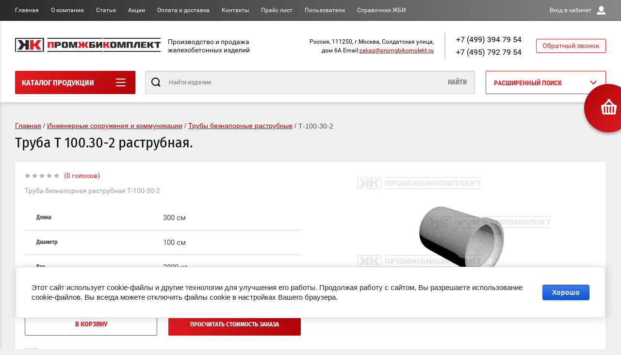

--- FILE ---
content_type: text/html; charset=utf-8
request_url: https://promgbikomplekt.ru/magazin/product/t-100-30-2
body_size: 25348
content:

	<!doctype html>
<html lang="ru" >
<head>
<meta charset="utf-8">
<meta name="robots" content="all"/>
<title>Т 100.30-2 купить трубы безнапорные раструбные в Москве по выгодной цене от ПРОМЖБИКОМПЛЕКТ.</title>
<meta name="description" content="Купить звено трубы безнапорной раструбной Т 100.30-2  у производителя. Доставка по Москве и области, возможен самовывоз. ПРОМЖБИКОМПЛЕКТ - ЖБИ по ГОСТу в наличии и под заказ.">
<meta name="keywords" content="Т-100-30-2">
<meta name="SKYPE_TOOLBAR" content="SKYPE_TOOLBAR_PARSER_COMPATIBLE">
<meta name="viewport" content="width=device-width, initial-scale=1.0, maximum-scale=1.0, user-scalable=no">
<meta name="format-detection" content="telephone=no">
<meta http-equiv="x-rim-auto-match" content="none">
<script charset="utf-8" src="/g/libs/jquery/2.0.0/jquery.min.js?test=1"></script>
	<link rel="stylesheet" href="/g/css/styles_articles_tpl.css">
<meta name="yandex-verification" content="471535a5d2ca2b94" />
<meta name="google-site-verification" content="zPpv4pRfO0pNTHbmFpA4iRIAZ7dDGXL5m5HcNnuGopg" />
<meta name='wmail-verification' content='480d8573ccce110b7b08e8ed0f15d53f' />

            <!-- 46b9544ffa2e5e73c3c971fe2ede35a5 -->
            <script src='/shared/s3/js/lang/ru.js'></script>
            <script src='/shared/s3/js/common.min.js'></script>
        <link rel='stylesheet' type='text/css' href='/shared/s3/css/calendar.css' /><link rel='stylesheet' type='text/css' href='/shared/highslide-4.1.13/highslide.min.css'/>
<script type='text/javascript' src='/shared/highslide-4.1.13/highslide-full.packed.js'></script>
<script type='text/javascript'>
hs.graphicsDir = '/shared/highslide-4.1.13/graphics/';
hs.outlineType = null;
hs.showCredits = false;
hs.lang={cssDirection:'ltr',loadingText:'Загрузка...',loadingTitle:'Кликните чтобы отменить',focusTitle:'Нажмите чтобы перенести вперёд',fullExpandTitle:'Увеличить',fullExpandText:'Полноэкранный',previousText:'Предыдущий',previousTitle:'Назад (стрелка влево)',nextText:'Далее',nextTitle:'Далее (стрелка вправо)',moveTitle:'Передвинуть',moveText:'Передвинуть',closeText:'Закрыть',closeTitle:'Закрыть (Esc)',resizeTitle:'Восстановить размер',playText:'Слайд-шоу',playTitle:'Слайд-шоу (пробел)',pauseText:'Пауза',pauseTitle:'Приостановить слайд-шоу (пробел)',number:'Изображение %1/%2',restoreTitle:'Нажмите чтобы посмотреть картинку, используйте мышь для перетаскивания. Используйте клавиши вперёд и назад'};</script>
<link rel="icon" href="/favicon.png" type="image/png">

<!--s3_require-->
<link rel="stylesheet" href="/g/basestyle/1.0.1/user/user.css" type="text/css"/>
<link rel="stylesheet" href="/g/basestyle/1.0.1/cookie.message/cookie.message.css" type="text/css"/>
<link rel="stylesheet" href="/g/basestyle/1.0.1/user/user.blue.css" type="text/css"/>
<script type="text/javascript" src="/g/basestyle/1.0.1/user/user.js" async></script>
<link rel="stylesheet" href="/g/basestyle/1.0.1/cookie.message/cookie.message.blue.css" type="text/css"/>
<script type="text/javascript" src="/g/basestyle/1.0.1/cookie.message/cookie.message.js" async></script>
<!--/s3_require-->

<!--s3_goal-->
<script src="/g/s3/goal/1.0.0/s3.goal.js"></script>
<script>new s3.Goal({map:{"33909":{"goal_id":"33909","object_id":"1189309","event":"submit","system":"metrika","label":"cheap-request","code":"anketa"},"926908":{"goal_id":"926908","object_id":"20078003","event":"submit","system":"metrika","label":"proscet-zakaza","code":"anketa"}}, goals: [], ecommerce:[]});</script>
<!--/s3_goal-->
			
		
		
		
			<link rel="stylesheet" type="text/css" href="/g/shop2v2/default/css/theme.less.css">		
			<script type="text/javascript" src="/g/shop2v2/default/js/shop2v2-plugins.js"></script>
		
			<script type="text/javascript" src="/g/shop2v2/default/js/shop2.2.min.js"></script>
		
	<script type="text/javascript">shop2.init({"productRefs": {"2789024203":{"dlina":{"300":["4275144803"]},"diametr":{"100":["4275144803"]},"ves":{"2800":["4275144803"]},"oplata":{"de8522a949d8936df3fc0f39008cc167":["4275144803"]},"dostavka":{"ca6f4ffd04aeedcf6c23744a992a4180":["4275144803"]},"prajs_list":{"d5982fdf81c6b6b31943c2bbb159303e":["4275144803"]},"skidki":{"6232b86f316bc3937859c78561962bbf":["4275144803"]},"ostalis_voprosy_":{"136e76b0a1cd9841126b57b28416d3b1":["4275144803"]}}},"apiHash": {"getPromoProducts":"816d48ec0aa20a9a1b1ad4bec7a93f9b","getSearchMatches":"8fe62f1527177007545c5c49a704bc9c","getFolderCustomFields":"b6981dcc4736603cfa80e55a49218b0d","getProductListItem":"8e1594201d03b374fe1191e0f81a4101","cartAddItem":"ab4e33ed716c4681f626929cb55d9e92","cartRemoveItem":"331c0c1b5e891b895175354e68b36b86","cartUpdate":"9d8684b53dc51099c75930ce601a9974","cartRemoveCoupon":"7e00d28562ae5566bb00e0f144da100c","cartAddCoupon":"8afc49df496e1f09ea2fa1e975ab3a8d","deliveryCalc":"3197f48756b9dd69e021e2cc185007b0","printOrder":"76fa0aaf0cecb783a8eda48a2024c0c7","cancelOrder":"991a9359b3d5156fdde1840163563d05","cancelOrderNotify":"9fddf3dc0784d004a5a4e704296e413e","repeatOrder":"5781978e491fa348b4be2b21e0089963","paymentMethods":"78fb25ed404689d3287674df903d94a2","compare":"99a41239aef7c9fd2907de3a0c2aa35a"},"hash": null,"verId": 2291856,"mode": "product","step": "","uri": "/magazin","IMAGES_DIR": "/d/","my": {"show_sections":true,"buy_alias":"\u0412 \u043a\u043e\u0440\u0437\u0438\u043d\u0443","special_alias":"\u0410\u043a\u0446\u0438\u044f","pricelist_options_toggle":true,"pricelist_options_hide_alias":"\u0412\u0441\u0435 \u043f\u0430\u0440\u0430\u043c\u0435\u0442\u0440\u044b","pricelist_options_show_alias":"\u0421\u043a\u0440\u044b\u0442\u044c \u043f\u0430\u0440\u0430\u043c\u0435\u0442\u0440\u044b","hide_in_search":["name","text"],"collection_image_width":250,"collection_image_height":250,"new_alias":"\u041d\u043e\u0432\u0438\u043d\u043a\u0430","cart_image_width":220,"cart_image_height":220,"hide_article":true,"hide_vendor_in_list":false,"show_modifications_params":false},"shop2_cart_order_payments": 1,"cf_margin_price_enabled": 0,"maps_yandex_key":"8f16953d-f16d-406e-bc6a-18a8ba43c436","maps_google_key":""});</script>
<style type="text/css">.product-item-thumb {width: 400px;}.product-item-thumb .product-image, .product-item-simple .product-image {height: 400px;width: 400px;}.product-item-thumb .product-amount .amount-title {width: 304px;}.product-item-thumb .product-price {width: 350px;}.shop2-product .product-side-l {width: 250px;}.shop2-product .product-image {height: 250px;width: 250px;}.shop2-product .product-thumbnails li {width: 73px;height: 73px;}</style>

<link rel="stylesheet" href="/g/css/styles_articles_tpl.css">
<link rel="stylesheet" href="/t/v11878/images/theme0/theme.scss.css">

<link rel="stylesheet" href="/t/v11878/images/css/owl.carousel.min.css">
    <link rel="stylesheet" href="/t/v11878/images/theme0/theme.scss.css">
<link rel="stylesheet" href="/t/v11878/images/css/addon_style.scss.css">
<link rel="stylesheet" href="/t/v11878/images/css/bdr_styles.scss.css">
</head>
<body class="page-in card-page" >
		
	<style>
	.owl-dots{
		display:none;
		}
.main-owl 	.owl-prev,.main-owl .owl-next{
		position: absolute;
top: 0px;
		}	
	.main-owl 	.owl-prev{
		left: 0px;
		}
	.main-owl 	.owl-next{
			
			}	
		.main-blocks-wrapper .main-owl .owl-nav {
  width: 100%;
  }
 .owl-loaded.main-owl{
 	padding-left: 15px;
padding-right: 15px;
width: calc(100% - 30px);
 	} 
 	.main-owl span{
 	display:none;	
 		}

	</style>
	
	<div id="shop2-cart-preview" class="cart-emty">
	<svg class="big-cart-icon" id="SvgjsSvg1022" version="1.1" width="68" height="66" viewBox="0 0 68 66"><defs id="SvgjsDefs1023"></defs><path id="SvgjsPath1024" d="M417.26 59.01C417.77 55.589999999999996 415.44 52.75 412.03 52.75H407.09999999999997L390.14 35.79C390.28 35.28 390.34999999999997 34.74 390.34999999999997 34.19C390.34999999999997 30.769999999999996 387.58 27.999999999999996 384.15999999999997 27.999999999999996C380.74999999999994 27.999999999999996 377.97999999999996 30.769999999999996 377.97999999999996 34.19C377.97999999999996 34.739999999999995 378.04999999999995 35.28 378.18999999999994 35.79L361.22999999999996 52.75H356.28999999999996C352.87999999999994 52.75 350.54999999999995 55.55 351.06999999999994 59.01L355.37999999999994 87.74C355.88999999999993 91.16 359.0799999999999 94 362.48999999999995 94C362.48999999999995 94 374.96999999999997 94 387.3299999999999 94C399.67999999999995 94 412.0299999999999 94 412.0299999999999 94L416.1699999999999 66.26ZM365.6 59.1C367.31 59.1 368.70000000000005 60.51 368.70000000000005 62.260000000000005V84.49000000000001C368.70000000000005 86.24000000000001 367.32000000000005 87.65 365.6 87.65C363.89000000000004 87.65 362.51000000000005 86.24000000000001 362.51000000000005 84.49000000000001V62.260000000000005C362.51000000000005 60.510000000000005 363.88000000000005 59.10000000000001 365.6 59.10000000000001ZM377.98 59.1C379.68 59.1 381.07 60.51 381.07 62.260000000000005V84.49000000000001C381.07 86.24000000000001 379.7 87.65 377.98 87.65C376.27000000000004 87.65 374.88 86.24000000000001 374.88 84.49000000000001V62.260000000000005C374.88 60.510000000000005 376.26 59.10000000000001 377.98 59.10000000000001ZM390.35 59.1C392.06 59.1 393.45000000000005 60.51 393.45000000000005 62.260000000000005V84.49000000000001C393.45000000000005 86.24000000000001 392.07000000000005 87.65 390.35 87.65C388.64000000000004 87.65 387.26000000000005 86.24000000000001 387.26000000000005 84.49000000000001V62.260000000000005C387.26000000000005 60.510000000000005 388.63000000000005 59.10000000000001 390.35 59.10000000000001ZM402.73 59.18C404.43 59.18 405.82 60.589999999999996 405.82 62.34V84.57000000000001C405.82 86.32000000000001 404.45 87.73 402.73 87.73C401.02000000000004 87.73 399.63 86.32000000000001 399.63 84.57000000000001V62.34C399.63 60.59 401.01 59.18000000000001 402.73 59.18000000000001ZM382.56 40.17C383.07 40.300000000000004 383.61 40.38 384.16 40.38C384.72 40.38 385.26000000000005 40.300000000000004 385.77000000000004 40.17L398.35 52.75H369.98Z " fill="#f74963" fill-opacity="1" transform="matrix(1,0,0,1,-350,-28)"></path></svg>	
	<div class="cart-icon total disabled">
		<svg id="SvgjsSvg1008" version="1.1" width="33" height="32" viewBox="0 0 33 32"><defs id="SvgjsDefs1009"></defs><path id="SvgjsPath1010" d="M1907.12 202.04C1907.37 200.37 1906.2399999999998 199 1904.59 199H1902.1999999999998L1893.9799999999998 190.78C1894.0399999999997 190.53 1894.0799999999997 190.27 1894.0799999999997 190C1894.0799999999997 188.34 1892.7399999999998 187 1891.0799999999997 187C1889.4199999999996 187 1888.0799999999997 188.34 1888.0799999999997 190C1888.0799999999997 190.27 1888.1099999999997 190.53 1888.1799999999996 190.78L1879.9599999999996 199H1877.5699999999995C1875.9099999999994 199 1874.7799999999995 200.36 1875.0399999999995 202.04L1877.1199999999994 215.95999999999998C1877.3699999999994 217.62999999999997 1878.9199999999994 218.99999999999997 1880.5699999999995 218.99999999999997C1880.5699999999995 218.99999999999997 1886.6199999999994 218.99999999999997 1892.6099999999994 218.99999999999997C1898.5999999999995 218.99999999999997 1904.5899999999995 218.99999999999997 1904.5899999999995 218.99999999999997L1906.5999999999995 205.54999999999998ZM1882.08 202.08C1882.9099999999999 202.08 1883.58 202.76000000000002 1883.58 203.61V214.39000000000001C1883.58 215.24 1882.9099999999999 215.92000000000002 1882.08 215.92000000000002C1881.25 215.92000000000002 1880.58 215.24 1880.58 214.39000000000001V203.61C1880.58 202.76000000000002 1881.25 202.08 1882.08 202.08ZM1888.08 202.08C1888.9099999999999 202.08 1889.58 202.76000000000002 1889.58 203.61V214.39000000000001C1889.58 215.24 1888.9099999999999 215.92000000000002 1888.08 215.92000000000002C1887.25 215.92000000000002 1886.58 215.24 1886.58 214.39000000000001V203.61C1886.58 202.76000000000002 1887.25 202.08 1888.08 202.08ZM1894.08 202.08C1894.9099999999999 202.08 1895.58 202.76000000000002 1895.58 203.61V214.39000000000001C1895.58 215.24 1894.9099999999999 215.92000000000002 1894.08 215.92000000000002C1893.25 215.92000000000002 1892.58 215.24 1892.58 214.39000000000001V203.61C1892.58 202.76000000000002 1893.25 202.08 1894.08 202.08ZM1900.08 202.12C1900.9099999999999 202.12 1901.58 202.8 1901.58 203.65V214.43C1901.58 215.27 1900.9099999999999 215.96 1900.08 215.96C1899.25 215.96 1898.58 215.27 1898.58 214.43V203.65C1898.58 202.8 1899.25 202.12 1900.08 202.12ZM1890.3 192.9C1890.55 192.96 1890.81 193 1891.08 193C1891.35 193 1891.61 192.96 1891.86 192.9L1897.9599999999998 199H1884.1999999999998Z " fill="#ffffff" fill-opacity="1" transform="matrix(1,0,0,1,-1875,-187)" class="small-cart-ico"></path></svg>
		<span class="cart-icon-amount">
			0
		</span>

		 <a href="/magazin/cart" class="cart-icon">
			<svg id="SvgjsSvg1013" version="1.1" width="18" height="16" viewBox="0 0 18 16"><defs id="SvgjsDefs1014"></defs><path id="SvgjsPath1015" d="M1335.29 526.29C1334.8999999999999 526.68 1334.8999999999999 527.3199999999999 1335.29 527.7099999999999C1335.68 528.0999999999999 1336.32 528.0999999999999 1336.71 527.7099999999999L1342.71 521.7099999999999C1343.1000000000001 521.3199999999999 1343.1000000000001 520.68 1342.71 520.29L1336.71 514.29C1336.32 513.9 1335.68 513.9 1335.29 514.29C1334.8999999999999 514.68 1334.8999999999999 515.3199999999999 1335.29 515.7099999999999L1339.58 519.9999999999999H1326V521.9999999999999H1339.58Z " fill="#fff" fill-opacity="1" transform="matrix(1,0,0,1,-1326,-513)"></path></svg>		 
			<span class="cart-icon-amount">оформить заказ</span>
		 </a>		
	</div>
	<div class="cart-body">
		<div class="close-cart"></div>
				<div class="cart-price-amount">
			Ваша корзина пуста
		</div>
			</div>
</div>	<div class="left-panel-mobile">
		<div class="left-panel-mobile-in">
			<div class="close-panel"></div>
			<div id="menu" class="mobile-left-panel slideout-menu">
				<div class="categories-wrap_mobile">
				 	<ul class="categories_mobile">
				 		<li class="categories_title mobile_title">Каталог продукции</li>
				            				                 				                 				                 				                 				            				                 				                      				                      				                           <li class="sublevel"><a class="has_sublayer" href="/magazin/folder/inzhenernyye-sooruzheniya-i-kommunikatsii">Инженерные сооружения и коммуникации</a>
				                      				                 				                 				                 				                 				            				                 				                      				                           				                                <ul>
				                                    <li class="parrent_name"><a href="/magazin/folder/inzhenernyye-sooruzheniya-i-kommunikatsii">Инженерные сооружения и коммуникации</a></li>
				                            					                      				                      				                           <li ><a href="/magazin/folder/plity-perekrytiya-kamer">Плиты перекрытия камер</a>
				                      				                 				                 				                 				                 				            				                 				                      				                           				                                </li>
				                                				                           				                      				                      				                           <li ><a href="/magazin/folder/plity-perekrytiya-kanala">Плиты перекрытия канала</a>
				                      				                 				                 				                 				                 				            				                 				                      				                           				                                </li>
				                                				                           				                      				                      				                           <li ><a href="/magazin/folder/plity-perekrytiy-polnotelyye">Плиты перекрытий полнотелые</a>
				                      				                 				                 				                 				                 				            				                 				                      				                           				                                </li>
				                                				                           				                      				                      				                           <li ><a href="/magazin/folder/truby-beznapornyye-rastrubnyye">Трубы безнапорные раструбные</a>
				                      				                 				                 				                 				                 				            				                 				                      				                           				                                </li>
				                                				                           				                      				                      				                           <li ><a href="/magazin/folder/truby-beznapornyye-faltsevyye">Трубы безнапорные фальцевые</a>
				                      				                 				                 				                 				                 				            				                 				                      				                           				                                </li>
				                                				                           				                      				                      				                           <li ><a href="/magazin/folder/truby-beznapornyye-ellipticheskiye">Трубы безнапорные эллиптические</a>
				                      				                 				                 				                 				                 				            				                 				                      				                           				                                </li>
				                                				                           				                      				                      				                           <li ><a href="/magazin/folder/opornyye-podushki">Опорные подушки</a>
				                      				                 				                 				                 				                 				            				                 				                      				                           				                                </li>
				                                				                           				                      				                      				                           <li ><a href="/magazin/folder/truby-asbestotsementnyye-beznapornyye">Трубы асбестоцементные безнапорные</a>
				                      				                 				                 				                 				                 				            				                 				                      				                           				                                </li>
				                                				                           				                      				                      				                           <li ><a href="/magazin/folder/truby-asbestotsementnyye-napornyye">Трубы асбестоцементные напорные</a>
				                      				                 				                 				                 				                 				            				                 				                      				                           				                                </li>
				                                				                           				                      				                      				                           <li ><a href="/magazin/folder/mufty">Муфты</a>
				                      				                 				                 				                 				                 				            				                 				                      				                           				                                </li>
				                                				                           				                      				                      				                           <li ><a href="/magazin/folder/kanaly-i-tonneli-sbornyye">Каналы и тоннели сборные</a>
				                      				                 				                 				                 				                 				            				                 				                      				                           				                                </li>
				                                				                           				                      				                      				                           <li ><a href="/magazin/folder/elementy-teplovykh-kamer">Тепловые камеры сборные</a>
				                      				                 				                 				                 				                 				            				                 				                      				                           				                                </li>
				                                				                           				                      				                      				                           <li ><a href="/magazin/folder/plity-pokrytiy-kollektorov">Плиты покрытий коллекторов</a>
				                      				                 				                 				                 				                 				            				                 				                      				                           				                                </li>
				                                				                           				                      				                      				                           <li ><a href="/magazin/folder/stenovyye-bloki-kollektorov">Стеновые блоки коллекторов</a>
				                      				                 				                 				                 				                 				            				                 				                      				                           				                                </li>
				                                				                           				                      				                      				                           <li ><a href="/magazin/folder/dnishcha-kollektorov">Днища коллекторов</a>
				                      				                 				                 				                 				                 				            				                 				                      				                           				                                </li>
				                                				                           				                      				                      				                           <li ><a href="/magazin/folder/stenovyye-bloki-kollektornykh-paneley">Стеновые блоки коллекторных панелей</a>
				                      				                 				                 				                 				                 				            				                 				                      				                           				                                </li>
				                                				                           				                      				                      				                           <li ><a href="/magazin/folder/kollektornyye-balki">Коллекторные балки</a>
				                      				                 				                 				                 				                 				            				                 				                      				                           				                                </li>
				                                				                           				                      				                      				                           <li ><a href="/magazin/folder/dobornyye-balki">Доборные балки</a>
				                      				                 				                 				                 				                 				            				                 				                      				                           				                                </li>
				                                				                           				                      				                      				                           <li ><a href="/magazin/folder/balki-kamer">Балки камер</a>
				                      				                 				                 				                 				                 				            				                 				                      				                           				                                </li>
				                                				                           				                      				                      				                           <li ><a href="/magazin/folder/lekalnyye-bloki">Лекальные блоки</a>
				                      				                 				                 				                 				                 				            				                 				                      				                           				                                </li>
				                                				                           				                      				                      				                           <li ><a href="/magazin/folder/plity-fundamenta">Плиты фундамента</a>
				                      				                 				                 				                 				                 				            				                 				                      				                           				                                </li>
				                                				                           				                      				                      				                           <li ><a href="/magazin/folder/zveno-krugloye-s-ploskim-opiraniyem">Звено круглое с плоским опиранием</a>
				                      				                 				                 				                 				                 				            				                 				                      				                           				                                </li>
				                                				                           				                      				                      				                           <li class="sublevel"><a class="has_sublayer" href="/magazin/folder/zvenya-tsilindricheskiye">Звенья цилиндрические</a>
				                      				                 				                 				                 				                 				            				                 				                      				                           				                                </li>
				                                				                           				                      				                      				                           <li ><a href="/magazin/folder/otkosnyye-i-portalnyye-stenki">Откосные и портальные стенки</a>
				                      				                 				                 				                 				                 				            				                 				                      				                           				                                </li>
				                                				                                     </ul></li>
				                                				                           				                      				                      				                           <li class="sublevel"><a class="has_sublayer" href="/magazin/folder/koltsa-i-kolodtsy">Кольца и колодцы</a>
				                      				                 				                 				                 				                 				            				                 				                      				                           				                                <ul>
				                                    <li class="parrent_name"><a href="/magazin/folder/koltsa-i-kolodtsy">Кольца и колодцы</a></li>
				                            					                      				                      				                           <li ><a href="/magazin/folder/opornyye-plity">Опорные плиты</a>
				                      				                 				                 				                 				                 				            				                 				                      				                           				                                </li>
				                                				                           				                      				                      				                           <li ><a href="/magazin/folder/kryshki-kolodtsev">Крышки колодцев</a>
				                      				                 				                 				                 				                 				            				                 				                      				                           				                                </li>
				                                				                           				                      				                      				                           <li ><a href="/magazin/folder/kryshki-kolodtsev-s-chetvertyu">Крышки колодцев с четвертью</a>
				                      				                 				                 				                 				                 				            				                 				                      				                           				                                </li>
				                                				                           				                      				                      				                           <li ><a href="/magazin/folder/koltsa-kolodeznyye">Кольца колодезные</a>
				                      				                 				                 				                 				                 				            				                 				                      				                           				                                </li>
				                                				                           				                      				                      				                           <li ><a href="/magazin/folder/koltsa-kolodeznyye-s-dnishchem">Кольца колодезные с днищем</a>
				                      				                 				                 				                 				                 				            				                 				                      				                           				                                </li>
				                                				                           				                      				                      				                           <li ><a href="/magazin/folder/koltsa-kolodeznyye-s-chetvertyu">Кольца колодезные с четвертью</a>
				                      				                 				                 				                 				                 				            				                 				                      				                           				                                </li>
				                                				                           				                      				                      				                           <li ><a href="/magazin/folder/koltsa-s-chetvertyu-s-dnishchem">Кольца с четвертью с днищем</a>
				                      				                 				                 				                 				                 				            				                 				                      				                           				                                </li>
				                                				                           				                      				                      				                           <li ><a href="/magazin/folder/dnishcha-kolodtsev">Днища колодцев</a>
				                      				                 				                 				                 				                 				            				                 				                      				                           				                                </li>
				                                				                           				                      				                      				                           <li ><a href="/magazin/folder/kolodtsy-unifitsirovannyye">Колодцы унифицированные</a>
				                      				                 				                 				                 				                 				            				                 				                      				                           				                                </li>
				                                				                           				                      				                      				                           <li ><a href="/magazin/folder/opornoye-koltso">Опорное кольцо</a>
				                      				                 				                 				                 				                 				            				                 				                      				                           				                                </li>
				                                				                           				                      				                      				                           <li ><a href="/magazin/folder/segmenty">Сегменты</a>
				                      				                 				                 				                 				                 				            				                 				                      				                           				                                </li>
				                                				                           				                      				                      				                           <li class="sublevel"><a class="has_sublayer" href="/magazin/folder/kolodtsy-telefonnyye">Колодцы телефонные</a>
				                      				                 				                 				                 				                 				            				                 				                      				                           				                                </li>
				                                				                           				                      				                      				                           <li ><a href="/magazin/folder/lestnitsy">Лестницы канализационная</a>
				                      				                 				                 				                 				                 				            				                 				                      				                           				                                </li>
				                                				                           				                      				                      				                           <li ><a href="/magazin/folder/skoby">Скобы</a>
				                      				                 				                 				                 				                 				            				                 				                      				                           				                                </li>
				                                				                                     </ul></li>
				                                				                           				                      				                      				                           <li class="sublevel"><a class="has_sublayer" href="/magazin/folder/obustroystvo-territoriy-i-dorog">Обустройство территорий и дорог</a>
				                      				                 				                 				                 				                 				            				                 				                      				                           				                                <ul>
				                                    <li class="parrent_name"><a href="/magazin/folder/obustroystvo-territoriy-i-dorog">Обустройство территорий и дорог</a></li>
				                            					                      				                      				                           <li ><a href="/magazin/folder/bortovyye-kamni">Бортовые камни</a>
				                      				                 				                 				                 				                 				            				                 				                      				                           				                                </li>
				                                				                           				                      				                      				                           <li ><a href="/magazin/folder/plitka-trotuarnaya">Плитка тротуарная</a>
				                      				                 				                 				                 				                 				            				                 				                      				                           				                                </li>
				                                				                           				                      				                      				                           <li ><a href="/magazin/folder/zabory">Заборы</a>
				                      				                 				                 				                 				                 				            				                 				                      				                           				                                </li>
				                                				                           				                      				                      				                           <li ><a href="/magazin/folder/plity-dorozhnyye">Плиты дорожные</a>
				                      				                 				                 				                 				                 				            				                 				                      				                           				                                </li>
				                                				                           				                      				                      				                           <li ><a href="/magazin/folder/stolby-osveshcheniya">Столбы освещения</a>
				                      				                 				                 				                 				                 				            				                 				                      				                           				                                </li>
				                                				                           				                      				                      				                           <li ><a href="/magazin/folder/lyuki-chugunnyye">Люки чугунные</a>
				                      				                 				                 				                 				                 				            				                 				                      				                           				                                </li>
				                                				                           				                      				                      				                           <li ><a href="/magazin/folder/plita-beregoukrepleniya">Плита берегоукрепления</a>
				                      				                 				                 				                 				                 				            				                 				                      				                           				                                </li>
				                                				                                     </ul></li>
				                                				                           				                      				                      				                           <li class="sublevel"><a class="has_sublayer" href="/magazin/folder/elementy-zdaniy">Элементы зданий</a>
				                      				                 				                 				                 				                 				            				                 				                      				                           				                                <ul>
				                                    <li class="parrent_name"><a href="/magazin/folder/elementy-zdaniy">Элементы зданий</a></li>
				                            					                      				                      				                           <li ><a href="/magazin/folder/fundamentnyye-bloki">Фундаментные блоки</a>
				                      				                 				                 				                 				                 				            				                 				                      				                           				                                </li>
				                                				                           				                      				                      				                           <li ><a href="/magazin/folder/bloki-ruchnoy-kladki">Блоки ручной кладки</a>
				                      				                 				                 				                 				                 				            				                 				                      				                           				                                </li>
				                                				                           				                      				                      				                           <li ><a href="/magazin/folder/fundamentnyye-podushki">Фундаментные подушки</a>
				                      				                 				                 				                 				                 				            				                 				                      				                           				                                </li>
				                                				                           				                      				                      				                           <li ><a href="/magazin/folder/fundamentnyye-balki">Фундаментные балки</a>
				                      				                 				                 				                 				                 				            				                 				                      				                           				                                </li>
				                                				                           				                      				                      				                           <li ><a href="/magazin/folder/peremychki">Перемычки</a>
				                      				                 				                 				                 				                 				            				                 				                      				                           				                                </li>
				                                				                           				                      				                      				                           <li ><a href="/magazin/folder/lestnichnyye-marshi">Лестничные марши</a>
				                      				                 				                 				                 				                 				            				                 				                      				                           				                                </li>
				                                				                           				                      				                      				                           <li ><a href="/magazin/folder/stupeni">Ступени</a>
				                      				                 				                 				                 				                 				            				                 				                      				                           				                                </li>
				                                				                           				                      				                      				                           <li ><a href="/magazin/folder/plity-pk-nv">Плиты пустотные ПК и ПБ</a>
				                      				                 				                 				                 				                 				            				                 				                      				                           				                                </li>
				                                				                           				                      				                      				                           <li ><a href="/magazin/folder/rigeli">Ригель железобетонный</a>
				                      				                 				                 				                 				                 				            				                 				                      				                           				                                </li>
				                                				                           				                      				                      				                           <li ><a href="/magazin/folder/progony">Прогоны железобетонные</a>
				                      				                 				                 				                 				                 				            				                 				                      				                           				                                </li>
				                                				                           				                      				                      				                           <li ><a href="/magazin/folder/svai">Сваи</a>
				                      				                 				                 				                 				                 				            				                 				                      				                           				                                </li>
				                                				                           				                      				                      				                           <li ><a href="/magazin/folder/stakany-deflektora">Стаканы дефлектора</a>
				                      				                 				                 				                 				                 				            				                 				                      				                           				                                </li>
				                                				                                     </ul></li>
				                                				                           				                      				                      				                           <li class="sublevel"><a class="has_sublayer" href="/magazin/folder/lotki-steelot">Лотки STEELOT</a>
				                      				                 				                 				                 				                 				            				                 				                      				                           				                                <ul>
				                                    <li class="parrent_name"><a href="/magazin/folder/lotki-steelot">Лотки STEELOT</a></li>
				                            					                      				                      				                           <li ><a href="/magazin/folder/gidravlicheskoe-sechenie-dn-200">Гидравлическое сечение DN 200</a>
				                      				                 				                 				                 				                 				            				                 				                      				                           				                                </li>
				                                				                           				                      				                      				                           <li ><a href="/magazin/folder/gidravlicheskoe-sechenie-dn-150">Гидравлическое сечение DN 150</a>
				                      				                 				                 				                 				                 				            				                 				                      				                           				                                </li>
				                                				                           				                      				                      				                           <li ><a href="/magazin/folder/gidravlicheskoe-sechenie-dn-100">Гидравлическое сечение DN 100</a>
				                      				                 				                 				                 				                 				            				                 				                      				                           				                                </li>
				                                				                                     </ul></li>
				                                				                           				                      				                      				                           <li class="sublevel"><a class="has_sublayer" href="/magazin/folder/lotki-zhelezobetonnyye">Лотки железобетонные</a>
				                      				                 				                 				                 				                 				            				                 				                      				                           				                                <ul>
				                                    <li class="parrent_name"><a href="/magazin/folder/lotki-zhelezobetonnyye">Лотки железобетонные</a></li>
				                            					                      				                      				                           <li ><a href="/magazin/folder/lotki-vodootvodnyye">Лотки водоотводные</a>
				                      				                 				                 				                 				                 				            				                 				                      				                           				                                </li>
				                                				                           				                      				                      				                           <li ><a href="/magazin/folder/lotki-dozhdevyye">Лотки дождевые</a>
				                      				                 				                 				                 				                 				            				                 				                      				                           				                                </li>
				                                				                           				                      				                      				                           <li ><a href="/magazin/folder/lotki-drenazhnyye">Лотки дренажные</a>
				                      				                 				                 				                 				                 				            				                 				                      				                           				                                </li>
				                                				                           				                      				                      				                           <li ><a href="/magazin/folder/reshetki">Решетки</a>
				                      				                 				                 				                 				                 				            				                 				                      				                           				                                </li>
				                                				                           				                      				                      				                           <li ><a href="/magazin/folder/neprokhodnyye-kanaly-kollektornykh-sooruzheniy">Непроходные ЖБ каналы</a>
				                      				                 				                 				                 				                 				            				                 				                      				                           				                                </li>
				                                				                           				                      				                      				                           <li ><a href="/magazin/folder/lotki-i-pokrytiya-teplotrass">Лотки и покрытия теплотрасс</a>
				                      				                 				                 				                 				                 				            				                 				                      				                           				                                </li>
				                                				                                     </ul></li>
				                                				                           				                      				                      				                           <li class="sublevel"><a class="has_sublayer" href="/magazin/folder/sredstva-pozharotusheniya">Средства пожаротушения</a>
				                      				                 				                 				                 				                 				            				                 				                      				                           				                                <ul>
				                                    <li class="parrent_name"><a href="/magazin/folder/sredstva-pozharotusheniya">Средства пожаротушения</a></li>
				                            					                      				                      				                           <li ><a href="/magazin/folder/generatory-aerozolnogo-pozharotusheniya">Генераторы аэрозольного пожаротушения.</a>
				                      				                 				                 				                 				                 				            				                 				                      				                           				                                </li>
				                                				                           				                      				                      				                           <li ><a href="/magazin/folder/podsumok-dozornogo-spts">Подсумок дозорного СПТс</a>
				                      				                 				                 				                 				                 				            				            				                 </li></ul>
				            				            </li>
				    </ul>
			    </div>	
		    </div>	
	    </div>
	</div>
	<div class="overlay"></div>
	<div class="site-wrapper">
	<div class="scroll-top"><span></span></div>
		<header role="banner" class="site-header">
		 <div class="menu-panel-wrapper">
		 	<div class="menu-panel-in">
		 		<div class="menu-ico">
		 			<span></span>
		 		</div>
		 		<div class="search-ico"></div>
			 	 <ul class="menu-top"><li class="opened active"><a href="/" >Главная</a></li><li><a href="/o-kompanii" >О компании</a></li><li><a href="/stati" >Статьи</a></li><li><a href="/akcii" >Акции</a></li><li><a href="/oplata-i-dostavka" >Оплата и доставка</a></li><li><a href="/skhemy-proyezda" >Контакты</a></li><li><a href="/prays-list" >Прайс лист</a></li><li><a href="/users" >Пользователи</a></li><li class="has-child"><a href="/spravochnik-zhbi" >Справочник ЖБИ</a><ul class="level-2"><li><a href="/forma-i-osnovnye-razmery-lotkov-zhelezobetonnyh" >Форма и основные размеры лотков железобетонных.</a></li></ul></li></ul>				<div class="login-top">
				<span>Вход в кабинет</span>
					<span class="login-close"></span>
				</div>
			</div>
		 </div>
		 <div class="header-bottom-panel">
		 	<div class="header-bottom-panel-top has-logo">
	 			<div class="site-name-wrap">
										<a class="logo" href="https://promgbikomplekt.ru"><img src="/thumb/2/ErdM65L13VVczo9sMjQ20Q/300r/d/logo123.png" alt=""></a>
						
					<a class="name-desc-wrapp" href="https://promgbikomplekt.ru"  title="На главную страницу">
												<div class="site-descriptor site-name-desc">Производство и продажа железобетонных изделий</div>
					</a>
				</div>
				<div class="right-part">
					<div class="addres-top">
						<div class="addres-body">Россия, 111250, г.Москва, Солдатская улица, дом 6А Email:<a href="mailto:zakaz@promgbikomplekt.ru">zakaz@promgbikomplekt.ru</a></div>
					</div>								
										<div class="site-phones phone-block">				
						 
						<div class="number"><a href="tel:+7 (499) 394 79 54">+7 (499) 394 79 54</a><span>, </span></div>
						 
						<div class="number"><a href="tel:+7 (495) 792 79 54">+7 (495) 792 79 54</a></div>
											</div>
							
										<div class="link-top">Обратный звонок</div>
									</div>
			</div>	
			<div class="folders-title">
				<span class="desctop">Каталог продукции</span>
								<span class="arr">
					<svg id="SvgjsSvg1000" xmlns="http://www.w3.org/2000/svg" version="1.1" xmlns:xlink="http://www.w3.org/1999/xlink" xmlns:svgjs="http://svgjs.com/svgjs" width="20" height="16" viewBox="0 0 20 16"><title>Rectangle 2</title><desc>Created with Avocode.</desc><defs id="SvgjsDefs1001"></defs><path id="SvgjsPath1007" d="M515 189H533C533.55228 189 534 189.44772 534 190C534 190.55228 533.55228 191 533 191H515C514.44772 191 514 190.55228 514 190C514 189.44772 514.44772 189 515 189ZM515 175H533C533.55228 175 534 175.44772 534 176C534 176.55228 533.55228 177 533 177H515C514.44772 177 514 176.55228 514 176C514 175.44772 514.44772 175 515 175ZM515 182H533C533.55228 182 534 182.44772 534 183C534 183.55228 533.55228 184 533 184H515C514.44772 184 514 183.55228 514 183C514 182.44772 514.44772 182 515 182Z " fill="#ffffff" fill-opacity="1" transform="matrix(1,0,0,1,-514,-175)"></path></svg>
				</span>
			</div>
			<noindex>
				
	
<div class="shop2-block search-form ">
	<div class="search-overlay"></div>
	<div class="shop2-block-title isMobile-title">
		<strong>Расширенный поиск</strong>
		<span>&nbsp;</span>
	</div>
	<div class="block-body">
		
		<div class="close-search-back">
			Назад
			<span></span>
			<div class="close-search close-icon"></div>
		</div>
		<div class="search-back"></div>
		<div class="search-mobile-title">
			Расширенный поиск
			<svg id="SvgjsSvg1008" version="1.1" width="20" height="15" viewBox="0 0 20 15"><defs id="SvgjsDefs1009"></defs><path id="SvgjsPath1010" d="M1219 430H1229C1229.55228 430 1230 430.44772 1230 431C1230 431.55228 1229.55228 432 1229 432H1219C1218.44772 432 1218 431.55228 1218 431C1218 430.44772 1218.44772 430 1219 430ZM1211 439H1221C1221.55228 439 1222 439.44772 1222 440C1222 440.55228 1221.55228 441 1221 441H1211C1210.44772 441 1210 440.55228 1210 440C1210 439.44772 1210.44772 439 1211 439ZM1228 439H1229C1229.55228 439 1230 439.44772 1230 440C1230 440.55228 1229.55228 441 1229 441H1228C1227.44772 441 1227 440.55228 1227 440C1227 439.44772 1227.44772 439 1228 439ZM1211 430H1212C1212.55228 430 1213 430.44772 1213 431C1213 431.55228 1212.55228 432 1212 432H1211C1210.44772 432 1210 431.55228 1210 431C1210 430.44772 1210.44772 430 1211 430ZM1214 429.5C1214 428.67157 1214.67157 428 1215.5 428C1216.32843 428 1217 428.67157 1217 429.5V432.5C1217 433.32843 1216.32843 434 1215.5 434C1214.67157 434 1214 433.32843 1214 432.5ZM1223 438.5C1223 437.67157 1223.67157 437 1224.5 437C1225.32843 437 1226 437.67157 1226 438.5V441.5C1226 442.32843 1225.32843 443 1224.5 443C1223.67157 443 1223 442.32843 1223 441.5Z " fill="#212121" fill-opacity="1" transform="matrix(1,0,0,1,-1210,-428)"></path></svg>
		</div>
		<form action="/magazin/search" enctype="multipart/form-data">
			<input type="hidden" name="sort_by" value=""/>

						
							<div class="row clear-self">
					<label class="row-title" for="shop2-name">Цена:</label>
					<div class="param-wrap param_range price range_slider_wrapper">
	                    <div class="td param-body">
	                        <div class="price_range clear-self">
	                        	<label class="range min">
	                                <input name="s[price][min]" type="text" size="5" class="small low" value="0" />
	                            </label>
	                            <label class="range max">   
	    							<input name="s[price][max]" type="text" size="5" class="small hight" value="250000" />
	    						</label>	
	                        </div>
	                        <div class="input_range_slider">
	                        	<span class="shop2-from">от</span>
	                        	<span class="shop2-to">до</span>
	                        </div>
	                    </div>
	                </div>
				</div>
			
			
			
			
							<div class="row">
					<div class="row-title">Выберите категорию:</div>
					<select name="s[folder_id]" id="s[folder_id]">
						<option value="">Все</option>
																																		<option value="795862403" >
									 Инженерные сооружения и коммуникации
								</option>
																												<option value="795823403" >
									&raquo; Плиты перекрытия камер
								</option>
																												<option value="795823603" >
									&raquo; Плиты перекрытия канала
								</option>
																												<option value="795823203" >
									&raquo; Плиты перекрытий полнотелые
								</option>
																												<option value="795827403" >
									&raquo; Трубы безнапорные раструбные
								</option>
																												<option value="795827603" >
									&raquo; Трубы безнапорные фальцевые
								</option>
																												<option value="424671703" >
									&raquo; Трубы безнапорные эллиптические
								</option>
																												<option value="795824003" >
									&raquo; Опорные подушки
								</option>
																												<option value="795827003" >
									&raquo; Трубы асбестоцементные безнапорные
								</option>
																												<option value="795827203" >
									&raquo; Трубы асбестоцементные напорные
								</option>
																												<option value="795822403" >
									&raquo; Муфты
								</option>
																												<option value="795821203" >
									&raquo; Каналы и тоннели сборные
								</option>
																												<option value="795830203" >
									&raquo; Тепловые камеры сборные
								</option>
																												<option value="795829603" >
									&raquo; Плиты покрытий коллекторов
								</option>
																												<option value="795830003" >
									&raquo; Стеновые блоки коллекторов
								</option>
																												<option value="795829003" >
									&raquo; Днища коллекторов
								</option>
																												<option value="795829803" >
									&raquo; Стеновые блоки коллекторных панелей
								</option>
																												<option value="795829403" >
									&raquo; Коллекторные балки
								</option>
																												<option value="795829203" >
									&raquo; Доборные балки
								</option>
																												<option value="795825003" >
									&raquo; Балки камер
								</option>
																												<option value="795826003" >
									&raquo; Лекальные блоки
								</option>
																												<option value="795826803" >
									&raquo; Плиты фундамента
								</option>
																												<option value="795826203" >
									&raquo; Звено круглое с плоским опиранием
								</option>
																												<option value="795826403" >
									&raquo; Звенья цилиндрические
								</option>
																												<option value="795826603" >
									&raquo; Откосные и портальные стенки
								</option>
																												<option value="795853603" >
									 Кольца и колодцы
								</option>
																												<option value="795819803" >
									&raquo; Опорные плиты
								</option>
																												<option value="795818803" >
									&raquo; Крышки колодцев
								</option>
																												<option value="795819003" >
									&raquo; Крышки колодцев с четвертью
								</option>
																												<option value="795820003" >
									&raquo; Кольца колодезные
								</option>
																												<option value="795820203" >
									&raquo; Кольца колодезные с днищем
								</option>
																												<option value="795820403" >
									&raquo; Кольца колодезные с четвертью
								</option>
																												<option value="795820603" >
									&raquo; Кольца с четвертью с днищем
								</option>
																												<option value="795818003" >
									&raquo; Днища колодцев
								</option>
																												<option value="795818603" >
									&raquo; Колодцы унифицированные
								</option>
																												<option value="795819603" >
									&raquo; Опорное кольцо
								</option>
																												<option value="795820803" >
									&raquo; Сегменты
								</option>
																												<option value="795818203" >
									&raquo; Колодцы телефонные
								</option>
																												<option value="795819203" >
									&raquo; Лестницы канализационная
								</option>
																												<option value="795819403" >
									&raquo; Скобы
								</option>
																												<option value="795927203" >
									 Обустройство территорий и дорог
								</option>
																												<option value="795817803" >
									&raquo; Бортовые камни
								</option>
																												<option value="795823003" >
									&raquo; Плитка тротуарная
								</option>
																												<option value="795823803" >
									&raquo; Заборы
								</option>
																												<option value="795824203" >
									&raquo; Плиты дорожные
								</option>
																												<option value="795824403" >
									&raquo; Столбы освещения
								</option>
																												<option value="795828603" >
									&raquo; Люки чугунные
								</option>
																												<option value="795822803" >
									&raquo; Плита берегоукрепления
								</option>
																												<option value="795924403" >
									 Элементы зданий
								</option>
																												<option value="795828203" >
									&raquo; Фундаментные блоки
								</option>
																												<option value="795827803" >
									&raquo; Блоки ручной кладки
								</option>
																												<option value="795828403" >
									&raquo; Фундаментные подушки
								</option>
																												<option value="795828003" >
									&raquo; Фундаментные балки
								</option>
																												<option value="795822603" >
									&raquo; Перемычки
								</option>
																												<option value="795821003" >
									&raquo; Лестничные марши
								</option>
																												<option value="795825803" >
									&raquo; Ступени
								</option>
																												<option value="795824603" >
									&raquo; Плиты пустотные ПК и ПБ
								</option>
																												<option value="795825403" >
									&raquo; Ригель железобетонный
								</option>
																												<option value="795825203" >
									&raquo; Прогоны железобетонные
								</option>
																												<option value="795825603" >
									&raquo; Сваи
								</option>
																												<option value="795824803" >
									&raquo; Стаканы дефлектора
								</option>
																												<option value="130884307" >
									 Лотки STEELOT
								</option>
																												<option value="143399307" >
									&raquo; Гидравлическое сечение DN 200
								</option>
																												<option value="143397707" >
									&raquo; Гидравлическое сечение DN 150
								</option>
																												<option value="143398307" >
									&raquo; Гидравлическое сечение DN 100
								</option>
																												<option value="795930003" >
									 Лотки железобетонные
								</option>
																												<option value="795821403" >
									&raquo; Лотки водоотводные
								</option>
																												<option value="795821603" >
									&raquo; Лотки дождевые
								</option>
																												<option value="795821803" >
									&raquo; Лотки дренажные
								</option>
																												<option value="795828803" >
									&raquo; Решетки
								</option>
																												<option value="795822203" >
									&raquo; Непроходные ЖБ каналы
								</option>
																												<option value="795822003" >
									&raquo; Лотки и покрытия теплотрасс
								</option>
																												<option value="12940502" >
									 Средства пожаротушения
								</option>
																												<option value="12941102" >
									&raquo; Генераторы аэрозольного пожаротушения.
								</option>
																												<option value="12988302" >
									&raquo; Подсумок дозорного СПТс
								</option>
																		</select>
				</div>

				<div id="shop2_search_custom_fields"></div>
			
						<div id="shop2_search_global_fields">
				
																																		</div>
						
							<div class="row">
					<div class="row-title">Производитель:</div>
					<select name="s[vendor_id]">
						<option value="">Все</option>          
													<option value="41719701" >LEDVANCE</option>
													<option value="63071505" >Master Builders Solutions</option>
													<option value="46957903" >PALADIUM</option>
													<option value="3183302" >Белый Волк СПТ</option>
													<option value="29392303" >ПРОМЖБИКОМПЛЕКТ</option>
													<option value="45789503" >Русеан</option>
											</select>
				</div>
			
							<div class="row">
					<div class="row-title">Новинка:</div>
					<select name="s[new]">
						<option value="">Все</option>
						<option value="1">да</option>
						<option value="0">нет</option>
					</select>
				</div>
			
							<div class="row">
					<div class="row-title">Спецпредложение:</div>
					<select name="s[special]">
						<option value="">Все</option>
						<option value="1">да</option>
						<option value="0">нет</option>
					</select>
				</div>
			
							<div class="row">
					<div class="row-title">Результатов на странице:</div>
					<select name="s[products_per_page]">
																										<option value="5">5</option>
																				<option value="20" selected="selected">20</option>
																				<option value="35">35</option>
																				<option value="50">50</option>
																				<option value="65">65</option>
																				<option value="80">80</option>
																				<option value="95">95</option>
											</select>
				</div>
			
			<div class="clear-container"></div>
			<div class="row">
				<button type="submit" class="search-btn">Найти</button>
			</div>
		<re-captcha data-captcha="recaptcha"
     data-name="captcha"
     data-sitekey="6LcYvrMcAAAAAKyGWWuW4bP1De41Cn7t3mIjHyNN"
     data-lang="ru"
     data-rsize="invisible"
     data-type="image"
     data-theme="light"></re-captcha></form>
		<div class="clear-container"></div>
	</div>
</div><!-- Search Form -->			</noindex>
				<div class="search-wrapper">
		         	<form class="search-form" action="/magazin/search" enctype="multipart/form-data">
		          		<input class="search-text" placeholder="Найти изделие" autocomplete="off" name="s[name]" value=""/>
		          		<input class="search-button" type="submit" value="Найти" />
		          	<re-captcha data-captcha="recaptcha"
     data-name="captcha"
     data-sitekey="6LcYvrMcAAAAAKyGWWuW4bP1De41Cn7t3mIjHyNN"
     data-lang="ru"
     data-rsize="invisible"
     data-type="image"
     data-theme="light"></re-captcha></form>		
		          	<div class="close-search"></div>
				</div>			
		 </div>
		</header> <!-- .site-header -->
		
		<div class="site-container">
						<main role="main" class="site-main">			
				<div class="site-main__inner">
					<div class="foldes-slider-wrapper">
						<div class="folders-shared-wrapper">
							<ul class="folders-shared"><li class="has-child opened"><a href="/magazin/folder/inzhenernyye-sooruzheniya-i-kommunikatsii" >Инженерные сооружения и коммуникации</a><ul class="level-2"><li><a href="/magazin/folder/plity-perekrytiya-kamer" >Плиты перекрытия камер</a></li><li><a href="/magazin/folder/plity-perekrytiya-kanala" >Плиты перекрытия канала</a></li><li><a href="/magazin/folder/plity-perekrytiy-polnotelyye" >Плиты перекрытий полнотелые</a></li><li class="opened active"><a href="/magazin/folder/truby-beznapornyye-rastrubnyye" >Трубы безнапорные раструбные</a></li><li><a href="/magazin/folder/truby-beznapornyye-faltsevyye" >Трубы безнапорные фальцевые</a></li><li><a href="/magazin/folder/truby-beznapornyye-ellipticheskiye" >Трубы безнапорные эллиптические</a></li><li><a href="/magazin/folder/opornyye-podushki" >Опорные подушки</a></li><li><a href="/magazin/folder/truby-asbestotsementnyye-beznapornyye" >Трубы асбестоцементные безнапорные</a></li><li><a href="/magazin/folder/truby-asbestotsementnyye-napornyye" >Трубы асбестоцементные напорные</a></li><li><a href="/magazin/folder/mufty" >Муфты</a></li><li><a href="/magazin/folder/kanaly-i-tonneli-sbornyye" >Каналы и тоннели сборные</a></li><li><a href="/magazin/folder/elementy-teplovykh-kamer" >Тепловые камеры сборные</a></li><li><a href="/magazin/folder/plity-pokrytiy-kollektorov" >Плиты покрытий коллекторов</a></li><li><a href="/magazin/folder/stenovyye-bloki-kollektorov" >Стеновые блоки коллекторов</a></li><li><a href="/magazin/folder/dnishcha-kollektorov" >Днища коллекторов</a></li><li><a href="/magazin/folder/stenovyye-bloki-kollektornykh-paneley" >Стеновые блоки коллекторных панелей</a></li><li><a href="/magazin/folder/kollektornyye-balki" >Коллекторные балки</a></li><li><a href="/magazin/folder/dobornyye-balki" >Доборные балки</a></li><li><a href="/magazin/folder/balki-kamer" >Балки камер</a></li><li><a href="/magazin/folder/lekalnyye-bloki" >Лекальные блоки</a></li><li><a href="/magazin/folder/plity-fundamenta" >Плиты фундамента</a></li><li><a href="/magazin/folder/zveno-krugloye-s-ploskim-opiraniyem" >Звено круглое с плоским опиранием</a></li><li><a href="/magazin/folder/zvenya-tsilindricheskiye" >Звенья цилиндрические</a></li><li><a href="/magazin/folder/otkosnyye-i-portalnyye-stenki" >Откосные и портальные стенки</a></li></ul></li><li class="has-child"><a href="/magazin/folder/koltsa-i-kolodtsy" >Кольца и колодцы</a><ul class="level-2"><li><a href="/magazin/folder/opornyye-plity" >Опорные плиты</a></li><li><a href="/magazin/folder/kryshki-kolodtsev" >Крышки колодцев</a></li><li><a href="/magazin/folder/kryshki-kolodtsev-s-chetvertyu" >Крышки колодцев с четвертью</a></li><li><a href="/magazin/folder/koltsa-kolodeznyye" >Кольца колодезные</a></li><li><a href="/magazin/folder/koltsa-kolodeznyye-s-dnishchem" >Кольца колодезные с днищем</a></li><li><a href="/magazin/folder/koltsa-kolodeznyye-s-chetvertyu" >Кольца колодезные с четвертью</a></li><li><a href="/magazin/folder/koltsa-s-chetvertyu-s-dnishchem" >Кольца с четвертью с днищем</a></li><li><a href="/magazin/folder/dnishcha-kolodtsev" >Днища колодцев</a></li><li><a href="/magazin/folder/kolodtsy-unifitsirovannyye" >Колодцы унифицированные</a></li><li><a href="/magazin/folder/opornoye-koltso" >Опорное кольцо</a></li><li><a href="/magazin/folder/segmenty" >Сегменты</a></li><li><a href="/magazin/folder/kolodtsy-telefonnyye" >Колодцы телефонные</a></li><li><a href="/magazin/folder/lestnitsy" >Лестницы канализационная</a></li><li><a href="/magazin/folder/skoby" >Скобы</a></li></ul></li><li class="has-child"><a href="/magazin/folder/obustroystvo-territoriy-i-dorog" >Обустройство территорий и дорог</a><ul class="level-2"><li><a href="/magazin/folder/bortovyye-kamni" >Бортовые камни</a></li><li><a href="/magazin/folder/plitka-trotuarnaya" >Плитка тротуарная</a></li><li><a href="/magazin/folder/zabory" >Заборы</a></li><li><a href="/magazin/folder/plity-dorozhnyye" >Плиты дорожные</a></li><li><a href="/magazin/folder/stolby-osveshcheniya" >Столбы освещения</a></li><li><a href="/magazin/folder/lyuki-chugunnyye" >Люки чугунные</a></li><li><a href="/magazin/folder/plita-beregoukrepleniya" >Плита берегоукрепления</a></li></ul></li><li class="has-child"><a href="/magazin/folder/elementy-zdaniy" >Элементы зданий</a><ul class="level-2"><li><a href="/magazin/folder/fundamentnyye-bloki" >Фундаментные блоки</a></li><li><a href="/magazin/folder/bloki-ruchnoy-kladki" >Блоки ручной кладки</a></li><li><a href="/magazin/folder/fundamentnyye-podushki" >Фундаментные подушки</a></li><li><a href="/magazin/folder/fundamentnyye-balki" >Фундаментные балки</a></li><li><a href="/magazin/folder/peremychki" >Перемычки</a></li><li><a href="/magazin/folder/lestnichnyye-marshi" >Лестничные марши</a></li><li><a href="/magazin/folder/stupeni" >Ступени</a></li><li><a href="/magazin/folder/plity-pk-nv" >Плиты пустотные ПК и ПБ</a></li><li><a href="/magazin/folder/rigeli" >Ригель железобетонный</a></li><li><a href="/magazin/folder/progony" >Прогоны железобетонные</a></li><li><a href="/magazin/folder/svai" >Сваи</a></li><li><a href="/magazin/folder/stakany-deflektora" >Стаканы дефлектора</a></li></ul></li><li class="has-child"><a href="/magazin/folder/lotki-steelot" >Лотки STEELOT</a><ul class="level-2"><li><a href="/magazin/folder/gidravlicheskoe-sechenie-dn-200" >Гидравлическое сечение DN 200</a></li><li><a href="/magazin/folder/gidravlicheskoe-sechenie-dn-150" >Гидравлическое сечение DN 150</a></li><li><a href="/magazin/folder/gidravlicheskoe-sechenie-dn-100" >Гидравлическое сечение DN 100</a></li></ul></li><li class="has-child"><a href="/magazin/folder/lotki-zhelezobetonnyye" >Лотки железобетонные</a><ul class="level-2"><li><a href="/magazin/folder/lotki-vodootvodnyye" >Лотки водоотводные</a></li><li><a href="/magazin/folder/lotki-dozhdevyye" >Лотки дождевые</a></li><li><a href="/magazin/folder/lotki-drenazhnyye" >Лотки дренажные</a></li><li><a href="/magazin/folder/reshetki" >Решетки</a></li><li><a href="/magazin/folder/neprokhodnyye-kanaly-kollektornykh-sooruzheniy" >Непроходные ЖБ каналы</a></li><li><a href="/magazin/folder/lotki-i-pokrytiya-teplotrass" >Лотки и покрытия теплотрасс</a></li></ul></li><li class="has-child"><a href="/magazin/folder/sredstva-pozharotusheniya" >Средства пожаротушения</a><ul class="level-2"><li><a href="/magazin/folder/generatory-aerozolnogo-pozharotusheniya" >Генераторы аэрозольного пожаротушения.</a></li><li><a href="/magazin/folder/podsumok-dozornogo-spts" >Подсумок дозорного СПТс</a></li></ul></li></ul>							<div class="span-bot-ico">
								<div class="span-bot-ico-in">
									<div class="folders-button show-folders">показать ещё</div>
									<div class="folders-button hide-folders">скрыть</div>
									<div class="folders-dots">
										<span></span>
									</div>
								</div>
							</div>
						</div>
											</div>
				
				<ul class="page-path" itemscope itemtype="https://schema.org/BreadcrumbList"><li itemprop="itemListElement" itemscope itemtype="https://schema.org/ListItem"><a itemprop="item" href="https://promgbikomplekt.ru"><span><span itemprop="name">Главная</span></span></a><meta itemprop="position" content="1" /></li><li itemprop="itemListElement" itemscope itemtype="https://schema.org/ListItem"> / <a itemprop="item" href="/magazin/folder/inzhenernyye-sooruzheniya-i-kommunikatsii"><span><span itemprop="name">Инженерные сооружения и коммуникации</span></span></a><meta itemprop="position" content="2" /></li><li itemprop="itemListElement" itemscope itemtype="https://schema.org/ListItem"> / <a itemprop="item" href="/magazin/folder/truby-beznapornyye-rastrubnyye"><span><span itemprop="name">Трубы безнапорные раструбные</span></span></a><meta itemprop="position" content="3" /></li><li itemprop="itemListElement" itemscope itemtype="https://schema.org/ListItem"> / <span><span><span>Т-100-30-2</span></span></span><a itemprop="item" href="/magazin/product/t-100-30-2" class="path-last-link qwe15"><span><span itemprop="name">Т-100-30-2</span></span></a><meta itemprop="position" content="4" /></li></ul>				

									<div itemscope itemtype="https://schema.org/Product">
					<meta itemprop="mpn" content="" />
					
				    								<h1 itemprop="name">Труба Т 100.30-2 раструбная.</h1>								
	<div class="shop2-cookies-disabled shop2-warning hide"></div>
	
		
		
							
			
							
			
							
			
		
					



<form
	method="post"
	action="/magazin?mode=cart&amp;action=add"
	accept-charset="utf-8"
	class="shop2-product">

	<input type="hidden" name="kind_id" value="4275144803"/>
	<input type="hidden" name="product_id" value="2789024203"/>
	<input type="hidden" name="meta" value='{&quot;dlina&quot;:&quot;300&quot;,&quot;diametr&quot;:&quot;100&quot;,&quot;ves&quot;:&quot;2800&quot;}'/>

	<div class="product-side-l">
			
	<div class="tpl-rating-block"><div class="tpl-stars" itemprop="aggregateRating" itemscope itemtype="https://schema.org/AggregateRating"><div itemprop="ratingValue" class="tpl-rating" style="width: 0%;"></div></div>(0 голосов)</div>

	                <div class="product-anonce" >
            Труба безнапорная раструбная Т-100-30-2
        </div>
        		

 
		
			<div class="shop2-product-options"><div itemprop="additionalProperty" itemscope itemtype="https://schema.org/PropertyValue" class="tr odd"><div itemprop="name" content="Длина" class="th">Длина</div><div class="td" itemprop="value" content="300 см">300 см</div></div><div itemprop="additionalProperty" itemscope itemtype="https://schema.org/PropertyValue" class="tr even"><div itemprop="name" content="Диаметр" class="th">Диаметр</div><div class="td" itemprop="value" content="100 см">100 см</div></div><div itemprop="additionalProperty" itemscope itemtype="https://schema.org/PropertyValue" class="tr odd"><div itemprop="name" content="Вес" class="th">Вес</div><div class="td" itemprop="value" content="2800 кг">2800 кг</div></div></div>
		
	

        
					
			<div class="form-add">
				<div class="product-price-amoun-wr">
					<div class="product-price">
							
						<div itemprop="offers" itemscope itemtype="https://schema.org/Offer">
			<div class="price-current">
			<strong itemprop="price" content="19998">19&nbsp;998</strong> 
			<span itemprop="priceCurrency" content="RUB"> руб.</span>
					</div>
		<link itemprop="availability" href="https://schema.org/InStock" />
	<link itemprop="url" href="https://promgbikomplekt.ru/magazin/product/t-100-30-2" />
	<meta itemprop="priceValidUntil" content="2026-01-21" />
</div>						<div class="buy-one-click2">Нашли дешевле?</div>
					</div>
	
					
				
	<div class="product-amount">
					<div class="amount-title">Количество:</div>
							<div class="shop2-product-amount">
				<button type="button" class="amount-minus">&#8722;</button><input type="text" name="amount" data-kind="4275144803"  data-min="1" data-multiplicity="" maxlength="4" value="1" /><button type="button" class="amount-plus">&#43;</button>
			</div>
						</div>
				</div>
				
				
			<button class="shop2-product-btn type-3 buy" type="submit">
			<span>В корзину</span>
		</button>
	

<input type="hidden" value="Т-100-30-2" class="product_name" />
<input type="hidden" value="https://promgbikomplekt.ru/magazin/product/t-100-30-2" class="product_link" />				<div class="buy-one-click">Просчитать стоимость заказа</div>
			</div>
			
				
			<div class="product-compare">
			<label>
				<span class="checkbox-style">
					<input type="checkbox" value="4275144803"/>	
				</span>				
				<span>К сравнению</span>
			</label>
		</div>
		
	</div>

	<div class="product-side-r">
		
		<div class="product-image no-thumbnails">
						<a href="/thumb/2/riidg0z4r8mESnwKp3O7Og/r/d/t-100-30.jpg">
				<img itemprop="image" src="/thumb/2/5WHOMQJGZ9FjSd5likSYiA/400r400/d/t-100-30.jpg" alt="Т-100-30-2" title="Т-100-30-2" />
			</a>
			<div class="verticalMiddle"></div>
						<div class="product_label">
															</div>
		</div>
			</div>
	
	<div class="shop2-clear-container"></div>
<re-captcha data-captcha="recaptcha"
     data-name="captcha"
     data-sitekey="6LcYvrMcAAAAAKyGWWuW4bP1De41Cn7t3mIjHyNN"
     data-lang="ru"
     data-rsize="invisible"
     data-type="image"
     data-theme="light"></re-captcha></form><!-- Product -->

	



	<div class="shop2-product-data" id="product_tabs">
					<ul class="shop2-product-tabs">
				<li class="active-tab"><a href="#shop2-tabs-2">Описание</a></li><li ><a href="#shop2-tabs-15">Оплата</a></li><li ><a href="#shop2-tabs-16">Доставка</a></li><li ><a href="#shop2-tabs-17">Прайс-лист</a></li><li ><a href="#shop2-tabs-18">Скидки</a></li><li ><a href="#shop2-tabs-19">Остались вопросы?</a></li><li ><a href="#shop2-tabs-4">Отзывы</a></li>
			</ul>

						<div class="shop2-product-desc">
				
				
								<div class="desc-area active-area" id="shop2-tabs-2" itemprop="description">
											Ж<span class="fontstyle0">елезобетонные безнапорные раструбные с круглым отверстием, изготовляемые из тяжелого бетона и<br />
предназначенные для прокладки подземных трубопроводов, транспортирующих самотеком<br />
бытовые жидкости и атмосферные сточные воды, а также подземные воды и производственные<br />
жидкости, не агрессивные к железобетону и уплотняющим резиновым кольцам.</span>
										<div class="shop2-clear-container"></div>
				</div>
								
								
				
				<div class="desc-area " id="shop2-tabs-15"><p>Оплата заказа производится&nbsp;на условиях 100% предоплаты, после подтверждения заказа менеджером.&nbsp; Возможные способы оплаты:</p>

<ul>
	<li>Безналичный&nbsp;расчет для юридических лиц</li>
	<li>Онлайн оплата банковскими картами для физических лиц.</li>
</ul>

<p>ООО &quot;ПРОМЖБИКОМПЛЕКТ&quot; оставляет за собой право предоставить отсрочку платежа на отгружаемую продукцию</p><div class="shop2-clear-container"></div></div><div class="desc-area " id="shop2-tabs-16"><ul>
	<li>Цены в каталоге&nbsp;указаны без стоимости доставки..</li>
	<li>Доставка продукции осуществляется бортовыми автомобилями, манипуляторами и низкорамными платформами.</li>
	<li><a href="/oplata-i-dostavka">Стоимость доставки</a> зависит от веса и объема заказанных изделий и удаленности объекта от Москвы.</li>
	<li>Возможен <a href="/oplata-i-dostavka#samovyvoz" target="_blank">самовывоз</a></li>
</ul><div class="shop2-clear-container"></div></div><div class="desc-area " id="shop2-tabs-17"><p style="text-align: center;"><a href="/f/pricepgk.pdf" rel="nofollow" target="_blank"><img alt="price-list-icon" src="/d/price-list-icon.png" style="border-width:0" title="" /></a></p>

<p style="text-align: center;"><a download="" href="/f/pricepgk.pdf" rel="nofollow">Скачать</a> прайс-лист ЖБИ завода &laquo;ПромЖБИКомплект&raquo;</p><div class="shop2-clear-container"></div></div><div class="desc-area " id="shop2-tabs-18"><p>Уважаемые партнеры и клиенты!</p>

<p>Мы предоставим скидку на 100 следующих выписанных счетов*:</p>

<ul>
	<li>Для счетов&nbsp;с суммой от&nbsp;50 тыс. руб. - <span style="color:#e74c3c;"><span style="font-size:15pt;">5% </span></span>**</li>
	<li>Для счетов с суммой от 100 тыс. руб.&nbsp; - <span style="color:#e74c3c;"><span style="font-size:15pt;">10%</span></span> **<br />
	&nbsp;</li>
</ul>

<p>*&nbsp; Акция будет действовать со счета № 810&nbsp;и до счета № 910<br />
** Скидка предоставляется менеджером в процессе согласования заказа.</p><div class="shop2-clear-container"></div></div><div class="desc-area " id="shop2-tabs-19">Характеристики и стоимость изделия, варианты доставки и оплаты вы можете уточнить у наших специалистов:
<ul>
	<li aria-level="2">Позвонив по телефону&nbsp;<a href="tel:+7(495)792-7954">+7(495)792-7954</a>&nbsp;или воспользовавшись сервисом &ldquo;обратный звонок&rdquo;</li>
	<li aria-level="2">написав в мессенджер&nbsp;<a href="whatsapp://send?phone=+79250858831" target="blank"><img alt="WhatsApp" src="/d/fgs16_whatsapp.svg" style="width: 31.9922px; height: 31.9922px;" /></a>&nbsp; или&nbsp;<a href="tg://resolve?domain=prgk2" target="blank"><img alt="Telegram" src="/d/fgs16_telegram.svg" style="width: 31.9922px; height: 31.9922px;" /></a></li>
	<li>воспользовавшись онлайн-чатом</li>
	<li>отправив запрос на электронную почту&nbsp;<a href="mailto:info@promgbikomplekt.ru?subject=%D0%97%D0%B0%D0%BF%D1%80%D0%BE%D1%81%20%D1%81%D0%BE%20%D1%81%D1%82%D1%80%D0%B0%D0%BD%D0%B8%D1%86%D1%8B%20%D1%81%D0%B0%D0%B9%D1%82%D0%B0%20promgbikomplekt.ru">info@promgbikomplekt.ru</a></li>
</ul><div class="shop2-clear-container"></div></div>
				
				<div class="desc-area " id="shop2-tabs-4">
					<noindex>	
	
	
				
		
			<div class="tpl-block-header">Оставьте отзыв</div>

			<div class="tpl-info">
				Заполните обязательные поля <span class="tpl-required">*</span>.
			</div>

			<form method="post" class="tpl-form">
															<input type="hidden" name="comment_id" value="" />
														
						<div class="tpl-field">
							<label class="tpl-title">
								Имя:
																	<span class="tpl-required">*</span>
																							</label>

							<div class="tpl-value">
																	<input  type="text" size="40" name="author_name"   />
															</div>

							
						</div>
														
						<div class="tpl-field">
							<label class="tpl-title">
								E-mail:
																							</label>

							<div class="tpl-value">
																	<input  type="text" size="40" name="author"   />
															</div>

							
						</div>
														
						<div class="tpl-field">
							<label class="tpl-title">
								Комментарий:
																	<span class="tpl-required">*</span>
																							</label>

							<div class="tpl-value">
																	<textarea  cols="55" rows="10" name="text"></textarea>
															</div>

							
						</div>
														
						<div class="tpl-field">
							<label class="tpl-title">
								Оценка:
																	<span class="tpl-required">*</span>
																							</label>

							<div class="tpl-value">
								
																			<div class="tpl-stars">
											<span></span>
											<span></span>
											<span></span>
											<span></span>
											<span></span>
											<input name="rating" type="hidden" value="0" />
										</div>
									
															</div>

							
						</div>
									
				<div class="tpl-field">
					<input type="submit" class="tpl-button tpl-button-big" value="Отправить" />
				</div>

			<re-captcha data-captcha="recaptcha"
     data-name="captcha"
     data-sitekey="6LcYvrMcAAAAAKyGWWuW4bP1De41Cn7t3mIjHyNN"
     data-lang="ru"
     data-rsize="invisible"
     data-type="image"
     data-theme="light"></re-captcha></form>
		
	</noindex>
				</div>
			</div><!-- Product Desc -->
		
				<div class="shop2-clear-container"></div>
	</div>


        
            <h4 class="shop2-product-folders-header">Находится в разделах</h4>
        <div class="shop2-product-folders"><a href="/magazin/folder/truby-beznapornyye-rastrubnyye">Трубы безнапорные раструбные<span></span></a></div>
    
<noindex>
	
</noindex>		<p><a href="javascript:shop2.back()" class="shop2-btn shop2-btn-back"><span></span>Назад</a></p>

	


	
	<div class="separate-content fgh"></div>
			<div class="clear-float"></div>
							<div class="clear-float"></div>
								<div class="form-bot">
					<div class="form-body">
						<div class="tpl-anketa" data-api-url="/-/x-api/v1/public/?method=form/postform&param[form_id]=20077803" data-api-type="form">
	<div class="close-form close-ico"></div>
		<div class="title">Подписаться на рассылку выгодных предложений нашего магазина</div>		<form method="post" action="/" data-s3-anketa-id="20077803">
			
		<input type="hidden" name="params[placeholdered_fields]" value="" />
		<input type="hidden" name="form_id" value="20077803">
		<input type="hidden" name="tpl" value="global:form.minimal.2.2.64.tpl">
					<div class="side-left">
						 		        <div class="tpl-field type-text field-required">
		          <div class="field-title">Введите e-mail: <span class="field-required-mark">*</span></div>		          		          <div class="field-value">
		          			            	<input required  type="text" size="30" maxlength="100" value="" name="d[0]" />
		            		            		          </div>
		        </div>
	        		
				</div>
		
		<div class="side-right">
			<div class="tpl-field tpl-field-button">
				<button type="submit" class="tpl-form-button">Подписаться</button>
			</div>
		</div>

		<re-captcha data-captcha="recaptcha"
     data-name="captcha"
     data-sitekey="6LcYvrMcAAAAAKyGWWuW4bP1De41Cn7t3mIjHyNN"
     data-lang="ru"
     data-rsize="invisible"
     data-type="image"
     data-theme="light"></re-captcha></form>
					</div>
					</div>		
				</div>		
								</div>			</div>
		</main> <!-- .site-main -->
	</div>

	<footer role="contentinfo" class="site-footer">
		<div class="site-footer-in">
			<nav class="menu-footer-wrapper">
				 <ul class="menu-footer"><li class="opened active"><a href="/" >Главная</a></li><li><a href="/o-kompanii" >О компании</a></li><li><a href="/stati" >Статьи</a></li></ul><ul class="menu-footer"><li><a href="/akcii" >Акции</a></li><li><a href="/oplata-i-dostavka" >Оплата и доставка</a></li><li><a href="/skhemy-proyezda" >Контакты</a></li></ul><ul class="menu-footer"><li><a href="/prays-list" >Прайс лист</a></li><li><a href="/users" >Пользователи</a></li><li><a href="/spravochnik-zhbi" >Справочник ЖБИ</a><ul class="level-2"><li><a href="/forma-i-osnovnye-razmery-lotkov-zhelezobetonnyh" >Форма и основные размеры лотков железобетонных.</a></li></ul></li></ul>			</nav>
	
			<div class="contacts-bot-wrapper">	
								<div class="site-phones phone-block">
					<div class="site-phones-title">Телефон:</div>
					 
					<div class="number"><a href="tel:+7 (499) 394 79 54">+7 (499) 394 79 54</a>,  </div>
					 
					<div class="number"><a href="tel:+7 (495) 792 79 54">+7 (495) 792 79 54</a> </div>
										
					<div class="worck-time">
						(с 08:00 до 17:00 понедельник - пятница)
					</div>
				</div>
					
								<div class="addres-top">
					<div>
						<div class="addres-title">Адрес:</div>
						Россия, 111250, г.Москва, Солдатская улица, дом 6А Email:<a href="mailto:zakaz@promgbikomplekt.ru">zakaz@promgbikomplekt.ru</a>
					</div>
				</div>
											    <div class="soc-ico-wrap">
			    	<div class="soc-ico">Написать нам</div>
			        			        				        	<a href="whatsapp://send?phone=+79250858831" target="blank">
			        					        			<img src="/d/fgs16_whatsapp.svg" alt="WhatsApp" />
			        					        	</a>			        	
			        				        			        				        	<a href="tg://resolve?domain=prgk2" target="blank">
			        					        			<img src="/d/fgs16_telegram.svg" alt="Telegram" />
			        					        	</a>			        	
			        				        			    </div>	
			    			</div>	 
	
			<div class="counter-copyright-wrapper">
	
		     	<div class="site-name-bot">&copy; 2019 - 2026 ПРОМЖБИКОМПЛЕКТ
		     	</div>
		     					<div class="counters">
					<!-- Global site tag (gtag.js) - Google Analytics -->
<script async src="https://www.googletagmanager.com/gtag/js?id=UA-43335443-2"></script>
<script>
  window.dataLayer = window.dataLayer || [];
  function gtag(){dataLayer.push(arguments);}
  gtag('js', new Date());

  gtag('config', 'UA-43335443-2');
</script>

<!-- Yandex.Metrika counter -->
<script type="text/javascript" >
   (function(m,e,t,r,i,k,a){m[i]=m[i]||function(){(m[i].a=m[i].a||[]).push(arguments)};
   m[i].l=1*new Date();
   for (var j = 0; j < document.scripts.length; j++) {if (document.scripts[j].src === r) { return; }}
   k=e.createElement(t),a=e.getElementsByTagName(t)[0],k.async=1,k.src=r,a.parentNode.insertBefore(k,a)})
   (window, document, "script", "https://mc.yandex.ru/metrika/tag.js", "ym");

   ym(1209055, "init", {
        clickmap:true,
        trackLinks:true,
        accurateTrackBounce:true,
        webvisor:true,
        ecommerce:"dataLayer"
   });
</script>
<noscript><div><img src="https://mc.yandex.ru/watch/1209055" style="position:absolute; left:-9999px;" alt="" /></div></noscript>
<!-- /Yandex.Metrika counter -->

<!-- Rating@Mail.ru counter -->
<script type="text/javascript">
var _tmr = window._tmr || (window._tmr = []);
_tmr.push({id: "3131063", type: "pageView", start: (new Date()).getTime()});
(function (d, w, id) {
  if (d.getElementById(id)) return;
  var ts = d.createElement("script"); ts.type = "text/javascript"; ts.async = true; ts.id = id;
  ts.src = "https://top-fwz1.mail.ru/js/code.js";
  var f = function () {var s = d.getElementsByTagName("script")[0]; s.parentNode.insertBefore(ts, s);};
  if (w.opera == "[object Opera]") { d.addEventListener("DOMContentLoaded", f, false); } else { f(); }
})(document, window, "topmailru-code");
</script><noscript><div>
<img src="https://top-fwz1.mail.ru/counter?id=3131063;js=na" style="border:0;position:absolute;left:-9999px;" alt="Top.Mail.Ru" />
</div></noscript>
<!-- //Rating@Mail.ru counter -->
<!--__INFO2026-01-21 00:50:04INFO__-->

				</div>
								<div class="site-copyright"><span style='font-size:14px;' class='copyright'><!--noindex--><span style="text-decoration:underline; cursor: pointer;" onclick="javascript:window.open('https://megagr'+'oup.ru/?utm_referrer='+location.hostname)" class="copyright">Создание сайта и поддержка.</span><!--/noindex--></span></div>
			</div>
		</div>
	</footer> <!-- .site-footer -->		
</div>

<div class="form-wrapper popup-form call-back">
	<div class="tpl-anketa" data-api-url="/-/x-api/v1/public/?method=form/postform&param[form_id]=20077603" data-api-type="form">
	<div class="close-form close-ico"></div>
		<div class="title">Обратный звонок</div>		<form method="post" action="/" data-s3-anketa-id="20077603">
			
		<input type="hidden" name="params[placeholdered_fields]" value="" />
		<input type="hidden" name="form_id" value="20077603">
		<input type="hidden" name="tpl" value="global:form.minimal.2.2.64.tpl">
					<div class="side-left">
						 		        <div class="tpl-field type-text field-required">
		          <div class="field-title">Телефон: <span class="field-required-mark">*</span></div>		          		          <div class="field-value">
		          			            	<input required  type="text" size="30" maxlength="100" value="" name="d[0]" />
		            		            		          </div>
		        </div>
	        					 		        <div class="tpl-field type-text">
		          <div class="field-title">Имя:</div>		          		          <div class="field-value">
		          			            	<input   type="text" size="30" maxlength="100" value="" name="d[1]" />
		            		            		          </div>
		        </div>
	        		
				</div>
		
		<div class="side-right">
			<div class="tpl-field tpl-field-button">
				<button type="submit" class="tpl-form-button">Отправить</button>
			</div>
		</div>

		<re-captcha data-captcha="recaptcha"
     data-name="captcha"
     data-sitekey="6LcYvrMcAAAAAKyGWWuW4bP1De41Cn7t3mIjHyNN"
     data-lang="ru"
     data-rsize="invisible"
     data-type="image"
     data-theme="light"></re-captcha></form>
					</div>
</div>	

<div class="form-wrapper popup-form one-click">
	<div class="tpl-anketa" data-api-url="/-/x-api/v1/public/?method=form/postform&param[form_id]=20078003" data-api-type="form">
	<div class="close-form close-ico"></div>
		<div class="title">Просчитать стоимость заказа</div>		<form method="post" action="/" data-s3-anketa-id="20078003">
			
		<input type="hidden" name="params[placeholdered_fields]" value="" />
		<input type="hidden" name="form_id" value="20078003">
		<input type="hidden" name="tpl" value="global:form.minimal.2.2.64.tpl">
					<div class="side-left">
						 		    <input type="hidden" value="18.191.200.28" name="d[0]" id="d[0]" />
		    					 		    <input type="hidden" value="" name="d[1]" id="d[1]" class="productName"/>
		    					 		    <input type="hidden" value="" name="d[2]" id="d[2]" class="productLink"/>
		    					 		        <div class="tpl-field type-text field-required">
		          <div class="field-title">Ваше имя: <span class="field-required-mark">*</span></div>		          		          <div class="field-value">
		          			            	<input required  type="text" size="60" maxlength="100" value="" name="d[3]" />
		            		            		          </div>
		        </div>
	        					 		        <div class="tpl-field type-text field-required">
		          <div class="field-title">Телефон / E-mail: <span class="field-required-mark">*</span></div>		          		          <div class="field-value">
		          			            	<input required  type="text" size="30" maxlength="100" value="" name="d[4]" />
		            		            		          </div>
		        </div>
	        					 		        <div class="tpl-field type-textarea field-required">
		          <div class="field-title">Состав заказа: <span class="field-required-mark">*</span></div>		          		          <div class="field-value">
		          			            	<textarea required cols="60" rows="20" name="d[5]"></textarea>
		            		            		          </div>
		        </div>
	        					 		        <div class="tpl-field type-upload">
		          <div class="field-title">Загрузка файла:</div>		          		          <div class="field-value">
		          																			<link type="text/css" rel="stylesheet" href="/shared/s3/swfupload/default.css" />
						<script type="text/javascript" src="/shared/s3/plupload/plupload.all.pack.js"></script>
																			<script type="text/javascript">
							var JS_FORM_REQUIRED_FIELD = 'Заполните обязательные поля';
							newSWFU(6, false, 3, "{\"upload_url\":\"https:\/\/files.megagroup.ru\/upload100\/weGjkTPgdZgTqR_e2DvvjQ\/1766240848\/GQvfvIMR3iX2QNGGT9Rb5w7d\",\"upload_token\":\"\"}", "fn183821660", "51 MB", "*.*", "", "");
							</script>
							<div class="upload-progress" id="fsUploadProgress6"></div>
							<div class="upload-button"><span id="spanButtonPlaceHolder6"></span><span class="upload-count">не более: 3</span></div>
							<input type="hidden" name="d[6]" id="hidUploadField6" value="" />
								            		            		          </div>
		        </div>
	        					 		        <div class="tpl-field type-checkbox field-required">
		          		          		          <div class="field-value">
		          							<ul>
															<li><label><input required type="checkbox" value="Да" name="d[7]" />Согласие на обработку персональных данных</label></li>
													</ul>
							            		          </div>
		        </div>
	        		
				</div>
		
		<div class="side-right">
			<div class="tpl-field tpl-field-button">
				<button type="submit" class="tpl-form-button">Отправить запрос</button>
			</div>
		</div>

		<re-captcha data-captcha="recaptcha"
     data-name="captcha"
     data-sitekey="6LcYvrMcAAAAAKyGWWuW4bP1De41Cn7t3mIjHyNN"
     data-lang="ru"
     data-rsize="invisible"
     data-type="image"
     data-theme="light"></re-captcha></form>
					</div>
</div>
<div class="form-wrapper popup-form one-click2">
	<div class="tpl-anketa" data-api-url="/-/x-api/v1/public/?method=form/postform&param[form_id]=1189309" data-api-type="form">
	<div class="close-form close-ico"></div>
		<div class="title">Нашли дешевле?</div>		<form method="post" action="/" data-s3-anketa-id="1189309">
			
		<input type="hidden" name="params[placeholdered_fields]" value="" />
		<input type="hidden" name="form_id" value="1189309">
		<input type="hidden" name="tpl" value="global:form.minimal.2.2.64.tpl">
					<div class="side-left">
						 		    <input type="hidden" value="18.191.200.28" name="d[0]" id="d[0]" />
		    					 		    <input type="hidden" value="" name="d[1]" id="d[1]" class="productName"/>
		    					 		    <input type="hidden" value="" name="d[2]" id="d[2]" class="productLink"/>
		    					 		        <div class="tpl-field type-text field-required">
		          <div class="field-title">Имя: <span class="field-required-mark">*</span></div>		          		          <div class="field-value">
		          			            	<input required  type="text" size="30" maxlength="100" value="" name="d[3]" />
		            		            		          </div>
		        </div>
	        					 		        <div class="tpl-field type-text field-required">
		          <div class="field-title">E-mail: <span class="field-required-mark">*</span></div>		          		          <div class="field-value">
		          			            	<input required  type="text" size="30" maxlength="100" value="" name="d[4]" />
		            		            		          </div>
		        </div>
	        					 		        <div class="tpl-field type-phone">
		          <div class="field-title">Телефон:</div>		          		          <div class="field-value">
		          			            	<input   type="text" size="30" maxlength="100" value="" name="d[5]" />
		            		            		          </div>
		        </div>
	        					 		        <div class="tpl-field type-text field-required">
		          <div class="field-title">Ссылка на более дешевый товар: <span class="field-required-mark">*</span></div>		          		          <div class="field-value">
		          			            	<input required  type="text" size="30" maxlength="100" value="" name="d[6]" />
		            		            		          </div>
		        </div>
	        		
				</div>
		
		<div class="side-right">
			<div class="tpl-field tpl-field-button">
				<button type="submit" class="tpl-form-button">Отправить</button>
			</div>
		</div>

		<re-captcha data-captcha="recaptcha"
     data-name="captcha"
     data-sitekey="6LcYvrMcAAAAAKyGWWuW4bP1De41Cn7t3mIjHyNN"
     data-lang="ru"
     data-rsize="invisible"
     data-type="image"
     data-theme="light"></re-captcha></form>
					</div>
</div>

<script src="/g/s3/misc/eventable/0.0.1/s3.eventable.js" charset="utf-8"></script>
<script src="/g/s3/misc/math/0.0.1/s3.math.js" charset="utf-8"></script>
<script src="/t/v11878/images/js/menu.js" charset="utf-8"></script>
<script src="/t/v11878/images/js/plugins.js" charset="utf-8"></script>
<script src="/t/v11878/images/js/nouislider.min.js" charset="utf-8"></script>
<script src="/t/v11878/images/js/one.line.menu.js" charset="utf-8"></script>
<script src="/t/v11878/images/js/animit.js"></script>
<script src="/t/v11878/images/js/form_minimal.js" charset="utf-8"></script>
<script src="/t/v11878/images/js/jquery.waslidemenu.min.js"></script>
<script src="/t/v11878/images/js/headeroom.js" charset="utf-8"></script>
<script src="/g/templates/shop2/2.27.2/js/sly-slider.js" charset="utf-8"></script>
<script src="/t/v11878/images/js/jquery.bxslider.min.js" charset="utf-8"></script>
<script src="/t/v11878/images/js/main_local.js" charset="utf-8"></script>
<script src="/t/v11878/images/js/owl.carousel.min.js"></script>
<script src="/t/v11878/images/js/shop2_gr.grlazyload.js"></script>

	
		<script>
		$(function() {
	    $('.owl-carousel').owlCarousel({
    loop:true,
    margin:0,
    nav:true,
    responsive:{
        0:{
            items:1
        },
        600:{
            items:3
        },
        1000:{
            items:5
        }
    }
});
			/*$(window).on('load', function() {
				console.log('style');
				$('body').removeAttr('style');
			});*/
	    });
	</script>
	

<script src="/t/v11878/images/js/flexFix.js"></script>


<div class="autorization-wrapper">
	<div class="shop2-block login-form ">
	<div class="close-login close-ico">Назад</div>
	<div class="login-title">
		<span></span>
		<strong>Вход в кабинет</strong>
	</div>
	<div class="login-body">
					<form method="post" action="/users">
				<input type="hidden" name="mode" value="login" />
				<div class="row">
					<label class="field-title" for="login">Логин или e-mail:</label>
					<label class="field text"><input type="text" name="login" id="login" tabindex="1" value="" /></label>
				</div>
				<div class="row">
					<label class="field-title" for="password">Пароль:</label>
					<label class="field password"><input type="password" name="password" id="password" tabindex="2" value="" /></label>
				</div>
				<div class="buy-link-wrapper">
					<a href="/users/forgot_password">Забыли пароль?</a>
					<button type="submit" class="signin-btn" tabindex="3">Войти</button>
				</div>
			<re-captcha data-captcha="recaptcha"
     data-name="captcha"
     data-sitekey="6LcYvrMcAAAAAKyGWWuW4bP1De41Cn7t3mIjHyNN"
     data-lang="ru"
     data-rsize="invisible"
     data-type="image"
     data-theme="light"></re-captcha></form>
			<div class="clear-container"></div>

			<a href="/users/register" class="register">Регистрация</a>

			</div>
</div></div>

<link rel="stylesheet" href="/t/v11878/images/site.addons.css" />
<!-- ID -->
<div itemscope itemtype="http://schema.org/Organization" class="contacts_schema" style="display: none;">
	<span itemprop="name" class="company">ООО &quot;ПРОМЖБИКОМПЛЕКТ&quot;</span>
    <div itemprop="address" itemscope itemtype="http://schema.org/PostalAddress" class="address">
      <span itemprop="streetAddress" class="street">Бакунинская улица, 92с6</span>
                    <span itemprop="addressLocality">г.Москва</span>
          </div>
            <span itemprop="telephone">+7 (499) 394 79 54</span>
            <span itemprop="telephone">+7 (495) 792 79 54</span>
        
    <a href="https://promgbikomplekt.ru" itemprop="url"></a>
            <img itemprop="image" src="/thumb/2/bFTxPB_RhIDH_ywWK4JMlA/r/d/logo123.png" alt="logo" />
        
            <span itemprop="email">zakaz@promgbikomplekt.ru</span>
    	</div>

<script src="/t/v11878/images/js/table_pag.js"></script>


<!-- assets.bottom -->
<!-- </noscript></script></style> -->
<script src="/my/s3/js/site.min.js?1768462484" ></script>
<script src="https://cp.onicon.ru/loader/5cdba406b887ee954e8b4596.js" data-auto async></script>
<script >/*<![CDATA[*/
var megacounter_key="668177df3a673b3402dac97d6d6367c0";
(function(d){
    var s = d.createElement("script");
    s.src = "//counter.megagroup.ru/loader.js?"+new Date().getTime();
    s.async = true;
    d.getElementsByTagName("head")[0].appendChild(s);
})(document);
/*]]>*/</script>


					<!--noindex-->
		<div id="s3-cookie-message" class="s3-cookie-message-wrap">
			<div class="s3-cookie-message">
				<div class="s3-cookie-message__text">
					Этот сайт использует cookie-файлы и другие технологии для улучшения его работы. Продолжая работу с сайтом, Вы разрешаете использование cookie-файлов. Вы всегда можете отключить файлы cookie в настройках Вашего браузера.
				</div>
				<div class="s3-cookie-message__btn">
					<div id="s3-cookie-message__btn" class="g-button">
						Хорошо
					</div>
				</div>
			</div>
		</div>
		<!--/noindex-->
	
<script >/*<![CDATA[*/
$ite.start({"sid":2274852,"vid":2291856,"aid":2706744,"stid":4,"cp":21,"active":true,"domain":"promgbikomplekt.ru","lang":"ru","trusted":false,"debug":false,"captcha":3,"onetap":[{"provider":"vkontakte","provider_id":"51966877","code_verifier":"iNYMkTNNzWgYZkGTMEkjzM5YzYOWwVUOVljhN5m5zTg"}]});
/*]]>*/</script>
<!-- /assets.bottom -->
</body>
</html>


--- FILE ---
content_type: text/css
request_url: https://promgbikomplekt.ru/t/v11878/images/css/bdr_styles.scss.css
body_size: 98
content:
@media (min-width: 640px) {
  .popup-form .tpl-anketa {
    width: 500px;
  }
}
html body .lpc-wrap a:not(.lp-icon-link):not(.lp-button):not(.lp-text-color-not):not([href^="tel:"]):not(.lpc-link-edit) {
  color: #ae0308;
}
html body .lpc-wrap a:not(.lp-icon-link):not(.lp-button):not(.lp-text-color-not):not([href^="tel:"]):not(.lpc-link-edit):hover {
  color: #ae0308;
}


--- FILE ---
content_type: text/css
request_url: https://promgbikomplekt.ru/t/v11878/images/site.addons.css
body_size: 1362
content:
#sandbox_theme_panel_1062803 { width: 50px !important;}
.menu-panel-wrapper {
	background: #2B2A29;
	background: -webkit-linear-gradient(top left, #2B2A29, #878787);
	background: -moz-linear-gradient(top left, #2B2A29, #878787);
	background: linear-gradient(top left, #2B2A29, #878787);
}
.folders-shared li a { color: #000;}
.span-bot-ico .folders-button { color: #958484;}
.shop2-product-btn.onrequest { box-shadow: inset 0 0 0 1px #2b2a29; color: #2b2a29;}
.shop2-product-btn.onrequest:hover { box-shadow: none; color: #2b2a29;
	background: #706D6B;
	background: -webkit-linear-gradient(top left, #706D6B, #2C2A2A);
	background: -moz-linear-gradient(top left, #706D6B, #2C2A2A);
	background: linear-gradient(top left, #706D6B, #2C2A2A);
}
.shop2-product-btn.onrequest span { color: #2b2a29;}
.shop2-product-btn.buy:hover span { color: #fff;}
.shop2-product-btn.onrequest:hover span { color: #fff;}
.shop2-product-btn.buy:hover {
	color: #fff;
	box-shadow: none;
	background: #E31F23;
	background: -webkit-linear-gradient(top left, #E31F23, #AE0307);
	background: -moz-linear-gradient(top left, #E31F23, #AE0307);
	background: linear-gradient(top left, #E31F23, #AE0307);
}
.scrollbar .handle {
	background: #706D6B;
	background: -webkit-linear-gradient(top left, #706D6B, #2C2A2A);
	background: -moz-linear-gradient(top left, #706D6B, #2C2A2A);
	background: linear-gradient(top left, #706D6B, #2C2A2A);
}
.form-bot label .field-title, .form-bot .tpl-field .field-title,
.article-wrapper a { color: #000;}
.article-wrapper a:hover { color: #e31e24;}

.contacts-bot-wrapper .soc-ico-wrap a svg path { fill: #504f4e;}

.view-shop a.shop2-btn span::before, .shop2-sorting-views-wrapper a.shop2-btn span::before, .view-shop a.shop2-btn span::after, .shop2-sorting-views-wrapper a.shop2-btn span::after { border-color: #2b2a29;}
.view-shop a.shop2-btn.active-view span::before, .shop2-sorting-views-wrapper a.shop2-btn.active-view span::before, .view-shop a.shop2-btn.active-view span::after, .shop2-sorting-views-wrapper a.shop2-btn.active-view span::after { border-color: #e31e24;}
.shop2-sorting-panel .arr::before, .shop2-sorting-panel .arr::after { background: #2b2a29;}

.shop2-pagelist li.page-num.active-num {
	background: #706D6B;
	background: -webkit-linear-gradient(top left, #706D6B, #2C2A2A);
	background: -moz-linear-gradient(top left, #706D6B, #2C2A2A);
	background: linear-gradient(top left, #706D6B, #2C2A2A);
}
.site-btn5, .shop2-btn, button.tpl-button-big, input[type="button"].tpl-button-big, input[type="submit"].tpl-button-big, input[type="reset"].tpl-button-big, .popup-form .tpl-anketa .tpl-form-button, .tpl-form-button, .shop2-block.login-form .signin-btn {
    background: #fff;
    border: 0;
    -moz-box-shadow: inset 0 0 0 1px #5b5b5b;
    -webkit-box-shadow: inset 0 0 0 1px #5b5b5b;
    box-shadow: inset 0 0 0 1px #5b5b5b;
    -webkit-border-radius: 2px;
    -moz-border-radius: 2px;
    -ms-border-radius: 2px;
    -o-border-radius: 2px;
    border-radius: 2px;
    height: 36px;
    -webkit-box-sizing: border-box;
    -moz-box-sizing: border-box;
    box-sizing: border-box;
    line-height: 35px;
    outline: none;
    color: #707070;
}

.site-btn5:hover, .shop2-btn:hover, button.tpl-button-big:hover, input[type="button"].tpl-button-big:hover, input[type="submit"].tpl-button-big:hover, input[type="reset"].tpl-button-big:hover, .popup-form .tpl-anketa .tpl-form-button:hover, .tpl-form-button:hover, .shop2-block.login-form .signin-btn:hover {
    border-color: #5b5b5b;
    background: #fff;
    -moz-box-shadow: inset 0 0 0 1px #5b5b5b;
    -webkit-box-shadow: inset 0 0 0 1px #5b5b5b;
    box-shadow: inset 0 0 0 1px #5b5b5b;
    color: #fff;
    background: #706D6B;
	background: -webkit-linear-gradient(top left, #706D6B, #2C2A2A);
	background: -moz-linear-gradient(top left, #706D6B, #2C2A2A);
	background: linear-gradient(top left, #706D6B, #2C2A2A);
}
.arrow2:hover, .shop2-btn-back:hover span {
	border-left: 2px solid #fff;
    border-top: 2px solid #fff;
}
.arrow2, .shop2-btn-back span {
    position: absolute;
    width: 6px;
    height: 6px;
    border-left: 2px solid #5b5b5b;
    border-top: 2px solid #5b5b5b;
}

.clear-cart a.shop2-btn { color: #1f1f1f !important;}
.clear-cart svg path { fill: #1f1f1f;}
.site-btn6, .shop2-product-amount .amount-minus, .shop2-product-amount .amount-plus, .shop2-product-amount button, .shop2-product-btn, .shop2-filter .shop2-btn.reset-filter, .shop2-pagelist li.page-next, .shop2-pagelist li.page-prev, .shop2-cart-registration table.table-registration td.cell-r p a, input[type="submit"] {
    -moz-box-shadow: inset 0 0 0 1px #2b2a29;
    -webkit-box-shadow: inset 0 0 0 1px #2b2a29;
    box-shadow: inset 0 0 0 1px #2b2a29;
    background: none;
    color: #2b2a29;
}



.shop2-product .shop2-product-btn {
	box-shadow: inset 0 0 0 1px #e31e24;
	background: none;
	color: #e31e24;
}
.shop2-product-tabs li a { color: #2b2a29;}
.shop2-product-tabs li.r-tabs-state-active a {
    color: #e31e24;
    -moz-box-shadow: inset 0 -2px 0 #e31e24;
    -webkit-box-shadow: inset 0 -2px 0 #e31e24;
    box-shadow: inset 0 -2px 0 #e31e24;
}
.shop2-product-folders a {
    padding: 9px 12px;
    background: #5e5e5e;
    border-radius: 3px 0 0 3px;
    color: #fff;
    font-size: 14px;
    font-family: "Fira Sans Condensed", Arial, Helvetica, sans-serif;
    font-weight: 700;
    line-height: 1;
}
.shop2-product-folders a span {
    border-color: transparent transparent transparent #5e5e5e;
    border-width: 16px 0 16px 12px;
    margin-right: -2px;
}
.search-wrapper .search-button,
.search-wrapper .search-button:hover { color: #818181;}

--- FILE ---
content_type: text/javascript
request_url: https://counter.megagroup.ru/668177df3a673b3402dac97d6d6367c0.js?r=&s=1280*720*24&u=https%3A%2F%2Fpromgbikomplekt.ru%2Fmagazin%2Fproduct%2Ft-100-30-2&t=%D0%A2%20100.30-2%20%D0%BA%D1%83%D0%BF%D0%B8%D1%82%D1%8C%20%D1%82%D1%80%D1%83%D0%B1%D1%8B%20%D0%B1%D0%B5%D0%B7%D0%BD%D0%B0%D0%BF%D0%BE%D1%80%D0%BD%D1%8B%D0%B5%20%D1%80%D0%B0%D1%81%D1%82%D1%80%D1%83%D0%B1%D0%BD%D1%8B%D0%B5%20%D0%B2%20%D0%9C%D0%BE%D1%81%D0%BA%D0%B2%D0%B5%20%D0%BF%D0%BE%20%D0%B2%D1%8B%D0%B3%D0%BE%D0%B4%D0%BD%D0%BE%D0%B9%20%D1%86%D0%B5%D0%BD%D0%B5%20%D0%BE%D1%82%20%D0%9F%D0%A0%D0%9E%D0%9C&fv=0,0&en=1&rld=0&fr=0&callback=_sntnl1768970073509&1768970073509
body_size: 94
content:
//:1
_sntnl1768970073509({date:"Wed, 21 Jan 2026 04:34:33 GMT", res:"1"})